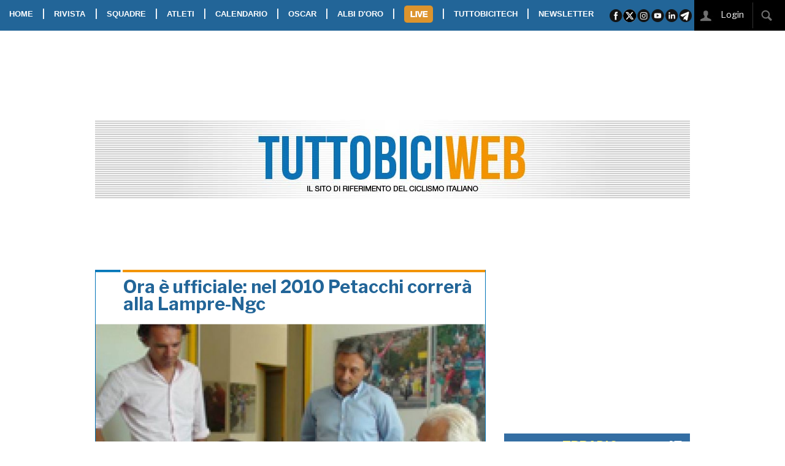

--- FILE ---
content_type: text/html; charset=UTF-8
request_url: https://www.tuttobiciweb.it/article/23862
body_size: 19324
content:
<!DOCTYPE html>
<html class="no-js" lang="it">
    <head>
        <meta charset="UTF-8" />
        <title>Ora è ufficiale: nel 2010 Petacchi correrà alla Lampre-Ngc
</title>
<meta property="og:image" content="https://www.tuttobiciweb.it/article/23862/photo-social.jpg?1930313971" />
<meta property="og:image:width" content="800">
<meta property="og:image:height" content="400">
<meta property="og:image:type" content="image/jpeg">
<meta property="og:site_name" content="Tuttobiciweb"/>
<meta name="twitter:card" content="summary_large_image" />
<meta name="twitter:site" content="@tuttobiciweb_it" />
<meta name="twitter:image" content="https://www.tuttobiciweb.it/article/23862/photo-social.jpg?2038671936" />
<meta name="twitter:description" content="Ora è ufficiale: nel 2010 Petacchi correrà alla Lampre-Ngc" />
<meta name="description" content="Ora è ufficiale: nel 2010 Petacchi correrà alla Lampre-Ngc" />
<link rel="canonical" href="https://www.tuttobiciweb.it/article/23862" />
<meta property="og:title" content=""/>
<meta property="og:url" content="https://www.tuttobiciweb.it/article/23862"/>
<meta name="twitter:url" content="https://www.tuttobiciweb.it/article/23862" />
<meta property="og:description" content="Ora è ufficiale: nel 2010 Petacchi correrà alla Lampre-Ngc">
<meta name="twitter:title" content="Ora è ufficiale: nel 2010 Petacchi correrà alla Lampre-Ngc" />
<meta name="gs:twitter:text" content="Ora è ufficiale: nel 2010 Petacchi correrà alla Lampre-Ngc" />
          <meta http-equiv="x-ua-compatible" content="ie=edge">
        <meta name="viewport" content="width=device-width, initial-scale=1.0">
<link href="//cdnjs.cloudflare.com" rel="preconnect">
<link href="//d29we5puufwqgv.cloudfront.net" rel="preconnect">
<link href="//www.googletagmanager.com" rel="preconnect">
<link href="//connect.facebook.net" rel="preconnect" crossorigin>
        <link rel="stylesheet" href="/bundles/tuttobici/css/foundation/5.5.3/foundation.min.css"/>
        <link rel="stylesheet" href="/bundles/tuttobici/css/foundation/5.5.3/foundation-datepicker.min.css"/>
        <link rel="stylesheet" href="/bundles/tuttobici/css/foundation/5.5.3/normalize.css" />
        <link rel="stylesheet" type="text/css" href="//cdnjs.cloudflare.com/ajax/libs/foundicons/3.0.0/foundation-icons.min.css"/>
        <link rel="stylesheet" href="//cdnjs.cloudflare.com/ajax/libs/slick-carousel/1.8.1/slick.min.css" />
        <link rel="stylesheet" href="//cdnjs.cloudflare.com/ajax/libs/slick-carousel/1.8.1/slick-theme.min.css" />
        <link href="//fonts.googleapis.com/css?family=Libre+Franklin:400,700,800&display=swap" rel="stylesheet">
        <link href="https://fonts.googleapis.com/css2?family=PT+Sans+Narrow:wght@400;700&display=swap" rel="stylesheet">
        <link rel="stylesheet" href="/bundles/tuttobici/css/app.css?v=19" />
<link rel="apple-touch-icon" sizes="57x57" href="/bundles/tuttobici/images/favicon-tbw/apple-icon-57x57.png">
<link rel="apple-touch-icon" sizes="60x60" href="/bundles/tuttobici/images/favicon-tbw/apple-icon-60x60.png">
<link rel="apple-touch-icon" sizes="72x72" href="/bundles/tuttobici/images/favicon-tbw/apple-icon-72x72.png">
<link rel="apple-touch-icon" sizes="76x76" href="/bundles/tuttobici/images/favicon-tbw/apple-icon-76x76.png">
<link rel="apple-touch-icon" sizes="114x114" href="/bundles/tuttobici/images/favicon-tbw/apple-icon-114x114.png">
<link rel="apple-touch-icon" sizes="120x120" href="/bundles/tuttobici/images/favicon-tbw/apple-icon-120x120.png">
<link rel="apple-touch-icon" sizes="144x144" href="/bundles/tuttobici/images/favicon-tbw/apple-icon-144x144.png">
<link rel="apple-touch-icon" sizes="152x152" href="/bundles/tuttobici/images/favicon-tbw/apple-icon-152x152.png">
<link rel="apple-touch-icon" sizes="180x180" href="/bundles/tuttobici/images/favicon-tbw/apple-icon-180x180.png">
<link rel="icon" type="image/png" sizes="192x192"  href="/bundles/tuttobici/images/favicon-tbw/android-icon-192x192.png">
<link rel="icon" type="image/png" sizes="32x32" href="/bundles/tuttobici/images/favicon-tbw/favicon-32x32.png">
<link rel="icon" type="image/png" sizes="96x96" href="/bundles/tuttobici/images/favicon-tbw/favicon-96x96.png">
<link rel="icon" type="image/png" sizes="16x16" href="/bundles/tuttobici/images/favicon-tbw/favicon-16x16.png">
<link rel="manifest" href="/bundles/tuttobici/images/favicon-tbw/manifest.json">
<meta name="msapplication-TileColor" content="#ffffff">
<meta name="msapplication-TileImage" content="/bundles/tuttobici/images/favicon-tbw/ms-icon-144x144.png">
<meta name="theme-color" content="#ffffff">



<link rel="stylesheet" href="//cdnjs.cloudflare.com/ajax/libs/photoswipe/4.1.3/photoswipe.css" integrity="sha512-/lf2y2d7SFJau+G4TGgXCWJOAUxyDmJD+Tb35CdqoMZAQ8eNX0sgDKISlcxCtGpEAuyb1Q5vGPfB1XMettf0FA==" crossorigin="anonymous" referrerpolicy="no-referrer" />
<link rel="stylesheet" href="//cdnjs.cloudflare.com/ajax/libs/photoswipe/4.1.3/default-skin/default-skin.min.css" integrity="sha512-Rck8F2HFBjAQpszOB9Qy+NVLeIy4vUOMB7xrp46edxB3KXs2RxXRguHfrJqNK+vJ+CkfvcGqAKMJTyWYBiBsGA==" crossorigin="anonymous" referrerpolicy="no-referrer" />
<script src='https://cdn.adkaora.space/tuttobici/generic/prod/adk-init.js'></script>
<script type="text/javascript">
window["_iub"] = window["_iub"] || [];
_iub.csConfiguration = {
    siteId: 1681934, // Valore di "iubenda_siteId" nella mapping di adk-init-plain.js
    cookiePolicyId: 53265958, // Valore di "iubenda_coockie_policy_id" nel mapping di adk-init-plain.js
    banner: { // Unire le chiavi di configurazione "banner" qui presenti con quelle definite in modo custom all'interno di "iubendaBannerConfig" adk-init-plain.js
        "position": "top",
        "listPurposes": true,
        "explicitWithdrawal": true,
        "prependOnBody": true,
        "applyStyles": false,
        "acceptButtonDisplay": true,
        "customizeButtonDisplay": true,
        "closeButtonRejects": true,
        "acceptButtonColor": "#75D000",
        "acceptButtonCaptionColor": "#000000",
        "rejectButtonColor": "#000000",
        "rejectButtonCaptionColor": "#FFFFFF",
        "customizeButtonColor": "#000000",
        "customizeButtonCaptionColor": "#FFFFFF",
        "textColor": "#000000",
        "backgroundColor": "#FAFAFA",
        "fontSizeBody": "13px",
        "zIndex": 999999,
        "acceptButtonCaption": "Accetta e chiudi",
        "customizeButtonCaption": "Opzioni cookie",
        "cookiePolicyLinkCaption": "cookie policy",
        "rejectButtonDisplay": false,
        "closeButtonDisplay": true,
        "innerHtmlCloseBtn": "",
        "content": "Noi e terze parti selezionate utilizziamo cookie o tecnologie simili per finalità tecniche e, con il tuo consenso, anche per altre finalità come specificato nella %{cookie_policy_link}.<br>Per quanto riguarda la pubblicità, noi e %{vendor_list_link}, potremmo utilizzare dati di geolocalizzazione precisi e fare una scansione attiva delle caratteristiche del dispositivo ai fini dell'identificazione, al fine di archiviare e/o accedere a informazioni su un dispositivo e trattare dati personali come i tuoi dati di utilizzo, per le seguenti finalità: annunci e contenuti personalizzati, valutazione degli annunci e del contenuto, osservazioni del pubblico e sviluppo di prodotti.<br>Chiudendo questo banner tramite l'apposito comando 'continua senza accettare' continuerai la navigazione del sito in assenza di cookie o altri strumenti di tracciamento diversi da quelli tecnici.<br>Per selezionare in modo analitico soltanto alcune finalità, terze parti e cookie è possibile cliccare su 'Scopri di più e personalizza'.<br>Puoi liberamente prestare, rifiutare o revocare il tuo consenso, in qualsiasi momento, accedendo al %{advertising_preferences_link}."
    },
    // ---- Standard Configurations start
    lang: "it",
    enableTcf: true,
    logLevel: "error",
    enableCMP: true,
    consentOnScroll: false,
    consentOnScrollHorizontal: false,
    consentOnContinuedBrowsing: false,
    askConsentAtCookiePolicyUpdate: true,
    countryDetection: true,
    enableLgpd: true,
    enableUspr: true,
    enableFadp: true,
    invalidateConsentWithoutLog: true,
    isTCFConsentGlobal: false,
    lgpdAppliesGlobally: false,
    googleAdditionalConsentMode: true,
    invalidateConsentBefore: "2024-01-01",
    newConsentAtVendorListUpdate: 180,
    tcfPublisherCC: "IT",
    perPurposeConsent: true,
    tcfPurposes: {
        "2": "consent_only",
        "3": "consent_only",
        "4": "consent_only",
        "5": "consent_only",
        "6": "consent_only",
        "7": "consent_only",
        "8": "consent_only",
        "9": "consent_only",
        "10": "consent_only",
        "11": "consent_only"
    },
    // floatingPreferencesButtonDisplay: "bottom-right",
    whitelabel: false,
    preferenceCookie: {
        "expireAfter": 180
    },
    callback: {
        // Iubenda documentation's page: https://www.iubenda.com/it/help/623-come-configurare-la-cookie-solution-guida-avanzata
        "onConsentRead": function () {
        },
        "onPreferenceExpressed": function(preference) {
        },
        "onReady": function () {
        },
        "onError": function (message) {
        },
        "onStartupFailed": function (message) {
        },
        "onConsentRejected": function () {
        },
        "onFatalError": function (message) {
        }
    }
    // ---- Standard Configurations end
}
</script>

<!-- JS loading -->
<script type="text/javascript" src="https://cs.iubenda.com/sync/1951933.js"></script>
<script type="text/javascript" src="https://cdn.iubenda.com/cs/tcf/stub-v2.js"></script>
<script type="text/javascript" async charset="UTF-8" src="https://cdn.iubenda.com/cs//iubenda_cs.js"></script>

<script>
    popupttl=10;
    if (adk_device == "tablet_landscape" || adk_device == "tablet_portrait") {
       addCssInHead('body {margin-top:55px;');
    }
    function countdown() {
       $(".countdown").html("Chiusura in "+popupttl);
       popupttl-=1;
       if(popupttl<0) {
          $('.adpopup').foundation('reveal','close');
          popupttl=10;
       } else {
          setTimeout(countdown,1000);
       }
    }
</script>

<!-- Facebook Pixel Code -->
<script class="_iub_cs_activate-inline" type="text/plain">
!function(f,b,e,v,n,t,s)
{if(f.fbq)return;n=f.fbq=function(){n.callMethod?
n.callMethod.apply(n,arguments):n.queue.push(arguments)};
if(!f._fbq)f._fbq=n;n.push=n;n.loaded=!0;n.version='2.0';
n.queue=[];t=b.createElement(e);t.async=!0;
t.src=v;s=b.getElementsByTagName(e)[0];
s.parentNode.insertBefore(t,s)}(window, document,'script',
'https://connect.facebook.net/en_US/fbevents.js');
fbq('init', '465120248198435');
fbq('track', 'PageView');
</script>
<noscript><img height="1" width="1" style="display:none" src="https://www.facebook.com/tr?id=465120248198435&ev=PageView&noscript=1" /></noscript>
<!-- End Facebook Pixel Code -->
    </head>
    <body style="height:100%;">
<script class="_iub_cs_activate-inline" type="text/plain">
  window.fbAsyncInit = function() {
    FB.init({
      appId            : '1867872433313426',
      autoLogAppEvents : true,
      xfbml            : true,
      version          : 'v4.0'
    });
  };
</script>
<script async defer src="//connect.facebook.net/it_IT/sdk.js" class="_iub_cs_activate" type="text/plain"></script>

<!-- Global site tag (gtag.js) - Google Analytics -->
<script async src="https://www.googletagmanager.com/gtag/js?id=G-CY6XZL7P5J"></script>
<script>
  window.dataLayer = window.dataLayer || [];
  function gtag(){dataLayer.push(arguments);}
  gtag('js', new Date());
</script>

<script class="_iub_cs_activate-inline" type="text/plain">
  gtag('config', 'UA-223540-9', { 'anonymize_ip': true });
</script>
<script>
  gtag('config', 'G-CY6XZL7P5J');
</script>


<!-- takeover -->
<div style="position:fixed; top:44px; width: 1600px; left: 50%; margin-left: -800px;" class="show-for-large-up">
    <div id='ad-desktop-takeover-int' style='height:1200px; width:1600px;'>
    </div>
</div>
<!-- -->

<!-- popup -->
<div id="popup" class="adpopup reveal-modal show-for-medium-up text-center" data-options="animation:false; root_element: body;" data-reveal aria-hidden="true" role="dialog" style="position: fixed; width:400px; height:400px">
   <div class="countdown"></div>
   <div id="ad-popup-int" style="width:400px; height:400px;">
   </div>
   <a class="close-reveal-modal" aria-label="Chiudi"><img width="41" height="41" src="/bundles/tuttobici/images/closead.png"></a>
</div>
<!-- -->
<!-- friendly name: adk_interstitial-->
<div class="adk-slot interstitial"> <div id="adk_interstitial0"></div> <div id="adk_interstitial"></div> </div>

<div class="stickyontop">
  <nav class="top-bar" data-topbar role="navigation" data-options="back_text: <<">
    <ul class="title-area">
      <li class="toggle-topbar"><a href="#"><span><img class="show-for-small-only" width="140" height="120" id="burger-icon" src="/bundles/tuttobici/images/burger.png"></span></a></li>
      <li class="name" style="background-color:#ffffff"><a href="/"><img class="show-for-small-only" style="padding-left:10px; height:40px" width="236" height="40"src="/bundles/tuttobici/images/tbmobilelogo.jpg"></a></li>
    </ul>
    <section class="top-bar-section">
      <ul class="left">
        <li><a href="/">HOME</a></li>
        <li class="show-for-medium-up">|</li>
        <li class="divider show-for-small-only"></li>
        <li class="has-dropdown"><a href="#">RIVISTA</a>
           <ul class="dropdown">
              <li><a href="/digitaledition">EDIZIONE DIGITALE</a>
              <li><a href="/magazines">ARCHIVIO RIVISTA</a></li>
           </ul>
        </li>
        <li class="show-for-medium-up">|</li>
        <li class="divider show-for-small-only"></li>
        <li><a href="/teams">SQUADRE</a></li>
        <li class="show-for-medium-up">|</li>
        <li class="divider show-for-small-only"></li>
        <li><a href="/athletes">ATLETI</a></li>
        <li class="show-for-medium-up">|</li>
        <li class="divider show-for-small-only"></li>
        <li><a href="/calendar/2026">CALENDARIO</a></li>
        <li class="show-for-medium-up">|</li>
        <li class="divider show-for-small-only"></li>
        <li><a href="/oscar/2026">OSCAR</a></li>
        <li class="show-for-medium-up">|</li>
        <li class="divider show-for-small-only"></li>
        <li><a href="/albi">ALBI D'ORO</a></li>
        <li class="show-for-medium-up">|</li>
        <li class="divider show-for-small-only"></li>
        <li class="has-dropdown"><a class="livebot" id="livebot" href="#"><img width="47" height="28" style="margin-bottom:2px" src="/bundles/tuttobici/images/livebot.png" /></a>
          <ul class="dropdown" id="livemenu">
          </ul>
        </li>
        <li class="show-for-medium-up">|</li>
        <li class="divider show-for-small-only"></li>
        <li><a href="https://www.tuttobicitech.it/" class="tbtechbot">TUTTOBICITECH</a></li>
        <li class="show-for-medium-up">|</li>
        <li class="divider show-for-small-only"></li>
        <li><a href="/newsletter">NEWSLETTER</a></li>
      </ul>
      <ul class="right show-for-large-up">
        <li><img src="/bundles/tuttobici/images/sharebar.png" width="137" height="50" usemap="#sharebar"></li>
        <li>&nbsp;</li>
        <li class="noeffect"><div style="position:relative; background-color: black;"><span id="loggedstatus"><a href="/signin"><img width="40" height="50" src="/bundles/tuttobici/images/loginico.jpg">&nbsp;&nbsp;&nbsp;&nbsp;&nbsp;&nbsp;&nbsp;&nbsp;&nbsp;&nbsp;&nbsp;&nbsp;</a></span><div style="position:absolute; right:47px; top:1px;" class="hide" id="searchbox"><input type="text" id="searchstr"></div><img width="58" height="50" src="/bundles/tuttobici/images/searchico.jpg" id="searchbot">&nbsp;&nbsp;&nbsp;</div></li>
      </ul>
    </section>
  </nav>
</div>
<div id="takeoverspacer" class="show-for-large-up"></div>
       <div class="row collapse show-for-medium-only show-for-portrait" id="divpushbar">
          <div class="columns">
            <div id='ad-tablet-pushbar-int' style='text-align:center; width:100%;'>
            </div>
          </div>
       </div>
       <div class="row show-for-medium-up" id="divtestata" style="background-image: url(/bundles/tuttobici/images/testata.jpg)">
          <div class="show-for-large-up show-for-landscape medium-3 columns text-center manchette">
            <div id='ad-manchette-sx-int' style='text-align:center; height:90px; width:100%;'>
            </div>
          </div>

          <a href="/">
          <div class="medium-6 columns"><br><br><br><br><br></div>
          </a>
          <div class="show-for-large-up show-for-landscape medium-3 columns text-center manchette">
<div id='ad-manchette-dx-int' style='text-align:center; height:90px; width:100%;'>
</div>
          </div>
       </div>
       <div class="row" id="divpushdown" style="padding-top:5px">
          <div class="columns">
<div id="av-pushdown-wrapper"></div>
<div id="adk_init_pushdown" style="display: none"></div>
          </div>
       </div>
       <div class="row show-for-large-up" id="divleaderboard">
          <div class="columns">
<div id='ad-leaderboard970x90int' style='text-align:center; height:90px; width:970px;'>
</div>
          </div>
       </div>

       <div class="row" id="rightdiv">
          <div class="show-for-large-up padding-top-1"></div>
          <div class="columns small-12" id="divbomb">
                     </div>
          <div class="columns small-12 medium-8" id="divcontent">

       <div class="row show-for-small-only" id="divmobilepushbar">
          <div class="columns">
<div id='ad-mobile-pushbar-int' style='text-align:center; width:100%;'>
</div>
          </div>
       </div>

           <div class="row">
  <div itemscope itemtype="http://schema.org/Article" class="columns medium-12">
    <span itemprop="author" itemscope itemtype="https://schema.org/Person"><meta itemprop="name" content="TuttobiciWEB"></span>
    <span itemprop="publisher" itemscope itemtype="https://schema.org/Organization"><meta itemprop="name" content="tuttobiciweb.it">
      <span itemprop="logo" itemscope itemtype="https://schema.org/ImageObject"><meta itemprop="url" content="https://www.tuttobiciweb.it/bundles/tuttobici/images/logo.png"></span>
    </span>
    <span itemprop="image" itemscope itemtype="https://schema.org/ImageObject">
      <meta itemprop="url" content="https://www.tuttobiciweb.it/article/23862/photo-medium.jpg">
      <meta itemprop="width" content="800">
      <meta itemprop="height" content="484">
    </span>
    <meta itemprop="datePublished" content="2009-09-01 09:47">
    <div class="tbbox">
      <div class="readnewstitle" itemprop="headline">Ora è ufficiale: nel 2010 Petacchi correrà alla Lampre-Ngc</div>
      <div class="row">
        <div class="columns medium-12 article">
          <img width="800" height="484" src="/article/23862/photo-medium.jpg" />
          <p>
          <div class="toptext">
            <a class="category" href="/articles/category/" itemprop="about"></a><span class="datetime"> | 01/09/2009 | 09:47</span><br>
            <span itemprop="articleBody">Ora è ufficiale. Dal prossimo anno prenderà il volo nei più importanti
sprint con i colori blu-fucsia: è Alessandro Petacchi, velocista
principe che ha legato il suo cammino professionale alla Lampre-NGC.<br>
L'atleta spezzino, classe 1974 e professionista dal 1996, ha trovato
l'accordo con il general manager Saronni per correre in blu-fucsia nel
2010 e 2011.<br>
Guardate il video sul sito <a onclick="" title="" target="" href="http://www.lampre-ngc.com">www.lampre-ngc</a><a href="http://www.example.com/Link20">.com</a><a href="http://www.example.com/Link20"> </a>per conoscere le
motivazioni che hanno portato Petacchi a scegliere la Lampre per il suo
futuro, le prime impressioni del corridore, gli obiettivi della
stagione e per vedere l'incontro con la dirigenza del team Lampre.</span>
            <div class="articlecopy">Copyright &copy TBW</div>
          </div>
        </div>
        <div class="sharebox"><ul class="socialbuttons show-for-medium-up">
<li><img width="16" height="16" src="/bundles/tuttobici/images/comments_c16.png">&nbsp;1
<li>&nbsp;|&nbsp;
<li><a target="_blank" href="https://www.facebook.com/sharer/sharer.php?u=https://www.tuttobiciweb.it/article/23862"><img width="16" height="16" src="/bundles/tuttobici/images/facebook_icon_c16.png"></a></li>
<li><a href="whatsapp://send?text=https://www.tuttobiciweb.it/article/23862" data-action="share/whatsapp/share"><img width="16" height="16" src="/bundles/tuttobici/images/whatsapp_icon_c16.png"></a></li>
<li><a target="_blank" href="https://twitter.com/intent/tweet?url=https://www.tuttobiciweb.it/article/23862"><img width="16" height="16" src="/bundles/tuttobici/images/twitter_icon_c16.png"></a></li>
<li><a href="https://www.linkedin.com/shareArticle?mini=true&url=https://www.tuttobiciweb.it/article/23862"><img width="16" height="16" src="/bundles/tuttobici/images/linkedin_icon_c16.png"></a></li>
<li><a href="mailto:?subject=TUTTOBICIWEB.it%20-%20Ora è ufficiale: nel 2010 Petacchi correrà alla Lampre-Ngc&amp;body=https://www.tuttobiciweb.it/article/23862"><img width="16" height="16" src="/bundles/tuttobici/images/email_icon_c16.png"></a></li>
</ul>
<ul class="socialbuttons show-for-small-only">
<li><img width="32" height="32" src="/bundles/tuttobici/images/comments_c32.png">&nbsp;1
<li>&nbsp;|&nbsp;
<li><a target="_blank" href="https://www.facebook.com/sharer/sharer.php?u=https://www.tuttobiciweb.it/article/23862"><img width="32" height="32" src="/bundles/tuttobici/images/facebook_icon_c32.png"></a></li>
<li><a href="whatsapp://send?text=https://www.tuttobiciweb.it/article/23862" data-action="share/whatsapp/share"><img width="32" height="32" src="/bundles/tuttobici/images/whatsapp_icon_c32.png"></a></li>
<li><a target="_blank" href="https://twitter.com/intent/tweet?url=https://www.tuttobiciweb.it/article/23862"><img width="32" height="32" src="/bundles/tuttobici/images/twitter_icon_c32.png"></a></li>
<li><a href="https://www.linkedin.com/shareArticle?mini=true&url=https://www.tuttobiciweb.it/article/23862"><img width="32" height="32" src="/bundles/tuttobici/images/linkedin_icon_c32.png"></a></li>
<li><a href="mailto:?subject=TUTTOBICIWEB.it%20-%20Ora è ufficiale: nel 2010 Petacchi correrà alla Lampre-Ngc&amp;body=https://www.tuttobiciweb.it/article/23862"><img width="32" height="32" src="/bundles/tuttobici/images/email_icon_c32.png"></a></li>
</ul>
</div>
      </div>
    </div>
  </div>
</div>
<div class="row show-for-small-only" style="padding-bottom:1rem;">
  <div class="columns medium-12">
    <div class="clever-core-ads-mobile"></div>
  </div>
</div>
<div class="row">
  <div class="columns medium-12">
    <div class="tbbox">
      <div class="boxtitle">COMMENTI</div>
      <div class="boxtext">
        <div class="row">
          <div class="columns medium-12">
            <div class="comment_title">....bhe complimenti!!!!</div>
            <div><span class="comment_date"> 1 settembre 2009 11:05</span>&nbsp;<span class="comment_author">raffaello</span></div>
            <div class="comment_text">......bhe complimenti....hanno fatto scappare Ballan e Bruseghin per prendere Petacchi....un gran bel salto di qualità non c&#039;è dubbio!!!!!!!!....</div>
          </div>
        </div>
        <hr>
      </div>

      <div class="row">
        <div class="columns medium-12">
           <div id="comment_box" class="boxtext">
             <div class="comment_login_box">
             Per poter commentare i post devi esser registrato.<br>
             Se sei giá nostro utente esegui il login altrimenti registrati.
             </div>
           <form id="loginform" action="/login" method="POST">
<div class="row">
  <div class="columns medium-6">
    <input placeholder="Username" type="text" name="username">
  </div>
  <div class="columns medium-6">
    <input placeholder="Password" type="password" name="password">
  </div>
</div>
<div class="row">
  <div class="columns medium-12">
    <button class="small button" name="login" type="submit">LOGIN</button>
  </div>
</div>
<div class="row">
  <div class="columns medium-12">
    Hai dimenticato i tuoi dati, <a href="/reset_password">clicca qui</a>.<br>
    Se non sei registrato <a href="/register">clicca qui</a>.
  </div>
</div>
</form>

          </div>
        </div>
      </div>
    </div>
  </div>
</div>
<!-- Root element of PhotoSwipe. Must have class pswp. -->
<div class="pswp" tabindex="-1" role="dialog" aria-hidden="true" style="margin-top:50px">

    <!-- Background of PhotoSwipe. 
         It's a separate element as animating opacity is faster than rgba(). -->
    <div class="pswp__bg"></div>

    <!-- Slides wrapper with overflow:hidden. -->
    <div class="pswp__scroll-wrap">

        <!-- Container that holds slides. 
            PhotoSwipe keeps only 3 of them in the DOM to save memory.
            Don't modify these 3 pswp__item elements, data is added later on. -->
        <div class="pswp__container">
            <div class="pswp__item"></div>
            <div class="pswp__item"></div>
            <div class="pswp__item"></div>
        </div>

        <!-- Default (PhotoSwipeUI_Default) interface on top of sliding area. Can be changed. -->
        <div class="pswp__ui pswp__ui--hidden">

            <div class="pswp__top-bar">

                <!--  Controls are self-explanatory. Order can be changed. -->

                <div class="pswp__counter"></div>

                <button class="pswp__button pswp__button--close" title="Close (Esc)"></button>

                <button class="pswp__button pswp__button--share" title="Share"></button>

                <button class="pswp__button pswp__button--fs" title="Toggle fullscreen"></button>

                <button class="pswp__button pswp__button--zoom" title="Zoom in/out"></button>

                <!-- Preloader demo http://codepen.io/dimsemenov/pen/yyBWoR -->
                <!-- element will get class pswp__preloader--active when preloader is running -->
                <div class="pswp__preloader">
                    <div class="pswp__preloader__icn">
                      <div class="pswp__preloader__cut">
                        <div class="pswp__preloader__donut"></div>
                      </div>
                    </div>
                </div>
            </div>

            <div class="pswp__share-modal pswp__share-modal--hidden pswp__single-tap">
                <div class="pswp__share-tooltip"></div> 
            </div>

            <button class="pswp__button pswp__button--arrow--left" title="Previous (arrow left)">
            </button>

            <button class="pswp__button pswp__button--arrow--right" title="Next (arrow right)">
            </button>

            <div class="pswp__caption">
                <div class="pswp__caption__center"></div>
            </div>

        </div>

    </div>

</div>
<script>
var openPhotoSwipe = function(idx) {
  var pswpElement = document.querySelectorAll('.pswp')[0];
  var items=[];
  $('.slick-slide:not(.slick-cloned) .gallery-item').each(function (e) {
     img=$(this).data("gallery-img");
     caption=$(this).data("gallery-caption");

     item = {
         src: img,
         w: 1600,
         h: 968
     };
     items.push(item);
  });
  var options = {
      showAnimationDuration: 0,
      hideAnimationDuration: 0,
      index: idx
  };

  var gallery = new PhotoSwipe( pswpElement, PhotoSwipeUI_Default, items, options);
  gallery.init();
};
</script>

            <div class="row show-for-small-only hide podcastplayervisibilty">
              <div class="columns small-12">
                <div class="row">
                  <div class="columns medium-12">
                    <div id="podcastplayer-mobile" style="margin-top:10px; margin-bottom: 20px; background-color:#346ea3; height:100px; position: relative;">
                      <img src="/bundles/tuttobici/images/microfono.png" style="position: absolute; top: 15px; left:15px; width: 65px;" />
                      <div class="controls" style="position: absolute; top:35px; left:95px;">
                        <a class="fi-play playpausebutton" style="color: #ffffff; font-size:45px;"></a><span id="loadingspin-mobile"></span>
                      </div>
                      <div class="puntata" style="position: absolute; top:5px; left:95px; font-size:11px; color: #ffffff;">
                        <span class="podcast_tbradio">TBRADIO</span> <span class="podcast_date"></span>
                      </div>
                      <div style="position: absolute; top:30px; left:95px; font-size:16px; color: #ffffff;">
                        <div class="marquee" style="width:190px; height:24px"><p class="podcast_title"></p></div>
                      </div>
                      <div class="list" style="position: absolute; top:0px; right:20px;">
                        <a class="fi-list-thumbnails" href="/podcast_list" style="color: #ffffff; font-size:30px;"></a>
                      </div>
                      <div style="position: absolute; top:56px; left:135px;">
                        <progress class="podcast_progress" max="100" value="0"></progress>
                        <span class="handle"></span>
                      </div>
                      <div style="position: absolute; top:56px; left:135px;">
                        <progress class="podcast_progress_loading" max="100" value="0"></progress>
                      </div>
                      <div class="podcast_current_time" style="position: absolute; top:75px; left:127px; font-size:12px; font-weight: bold; color: #ffffff;">
                        00:00
                      </div>
                      <div class="podcast_total_time" style="position: absolute; top:75px; left:260px; font-size:12px; font-weight: bold; color: #ffffff;">
                        00:00
                      </div>
                    </div>
                  </div>
                </div>
              </div>
            </div>

<div class="row">
  <div class="columns medium-12">
    <div class="row">
  <div class="columns medium-12">
    <div class="tbbox" data-equalizer-watch>
      <div class="boxtitle"><a href="/articles/category/EVENTI">EVENTI</a></div>
      <div class="row collapse">
        <div class="columns medium-6">
          <div class="text-center">
          <a href="/article/2026/01/21/1769014137/ciclismo-sicurezza-stradale-toscana-conferenza"><img class="tbboximg-full lazyload" width="317" height="192" data-src="/article/1769014137/photo-small2.jpg" /></a>
          </div>
        </div>
        <div class="columns medium-6">
          <div class="boxarticletitle"><a href="/article/2026/01/21/1769014137/ciclismo-sicurezza-stradale-toscana-conferenza" class="articletitle">CICLISMO PIU’ SEMPLICE, ORGANIZZATO E SICURO: DOMANI MATTINA A FIRENZE UNA CONFERENZA DEDICATA</a></div>
          <div class="boxarticletext">
            Domani giovedì 22 gennaio con inizio alle 9, 30 nella Sala Luca Giordano di Palazzo Medici Riccardi con ingresso da via Cavour 9 a Firenze, è in programma la quinta Conferenza Interistituzionale dal titolo “Un ciclismo più semplice, più organizzato,...
          </div>
        </div>
      </div>
      <br>
      <br>
      <div class="sharebox"><ul class="socialbuttons show-for-medium-up">
<li><a target="_blank" href="https://www.facebook.com/sharer/sharer.php?u=https://www.tuttobiciweb.it/article/2026/01/21/1769014137/ciclismo-sicurezza-stradale-toscana-conferenza"><img width="16" height="16" src="/bundles/tuttobici/images/facebook_icon_c16.png"></a></li>
<li><a href="whatsapp://send?text=https://www.tuttobiciweb.it/article/2026/01/21/1769014137/ciclismo-sicurezza-stradale-toscana-conferenza" data-action="share/whatsapp/share"><img width="16" height="16" src="/bundles/tuttobici/images/whatsapp_icon_c16.png"></a></li>
<li><a target="_blank" href="https://twitter.com/intent/tweet?url=https://www.tuttobiciweb.it/article/2026/01/21/1769014137/ciclismo-sicurezza-stradale-toscana-conferenza"><img width="16" height="16" src="/bundles/tuttobici/images/twitter_icon_c16.png"></a></li>
<li><a href="https://www.linkedin.com/shareArticle?mini=true&url=https://www.tuttobiciweb.it/article/2026/01/21/1769014137/ciclismo-sicurezza-stradale-toscana-conferenza"><img width="16" height="16" src="/bundles/tuttobici/images/linkedin_icon_c16.png"></a></li>
<li><a href="mailto:?subject=TUTTOBICIWEB.it%20-%20CICLISMO PIU’ SEMPLICE, ORGANIZZATO E SICURO: DOMANI MATTINA A FIRENZE UNA CONFERENZA DEDICATA&amp;body=https://www.tuttobiciweb.it/article/2026/01/21/1769014137/ciclismo-sicurezza-stradale-toscana-conferenza"><img width="16" height="16" src="/bundles/tuttobici/images/email_icon_c16.png"></a></li>
</ul>
<ul class="socialbuttons show-for-small-only">
<li><a target="_blank" href="https://www.facebook.com/sharer/sharer.php?u=https://www.tuttobiciweb.it/article/2026/01/21/1769014137/ciclismo-sicurezza-stradale-toscana-conferenza"><img width="32" height="32" src="/bundles/tuttobici/images/facebook_icon_c32.png"></a></li>
<li><a href="whatsapp://send?text=https://www.tuttobiciweb.it/article/2026/01/21/1769014137/ciclismo-sicurezza-stradale-toscana-conferenza" data-action="share/whatsapp/share"><img width="32" height="32" src="/bundles/tuttobici/images/whatsapp_icon_c32.png"></a></li>
<li><a target="_blank" href="https://twitter.com/intent/tweet?url=https://www.tuttobiciweb.it/article/2026/01/21/1769014137/ciclismo-sicurezza-stradale-toscana-conferenza"><img width="32" height="32" src="/bundles/tuttobici/images/twitter_icon_c32.png"></a></li>
<li><a href="https://www.linkedin.com/shareArticle?mini=true&url=https://www.tuttobiciweb.it/article/2026/01/21/1769014137/ciclismo-sicurezza-stradale-toscana-conferenza"><img width="32" height="32" src="/bundles/tuttobici/images/linkedin_icon_c32.png"></a></li>
<li><a href="mailto:?subject=TUTTOBICIWEB.it%20-%20CICLISMO PIU’ SEMPLICE, ORGANIZZATO E SICURO: DOMANI MATTINA A FIRENZE UNA CONFERENZA DEDICATA&amp;body=https://www.tuttobiciweb.it/article/2026/01/21/1769014137/ciclismo-sicurezza-stradale-toscana-conferenza"><img width="32" height="32" src="/bundles/tuttobici/images/email_icon_c32.png"></a></li>
</ul>
</div>
    </div>
  </div>
</div>

  </div>
</div>
<div class="row">
  <div class="columns medium-12">
    <div id='ad-mboxint-1' style='text-align:center; width:100%;'>
    </div>
  </div>
</div>
<div class="row">
  <div class="columns medium-12">
    <div class="row">
  <div class="columns medium-12">
    <div class="tbbox" data-equalizer-watch>
      <div class="boxtitle"><a href="/articles/category/EVENTI">EVENTI</a></div>
      <div class="row collapse">
        <div class="columns medium-6">
          <div class="text-center">
          <a href="/article/2026/01/21/1768996679/strade-bianche-2026-presentazione-rcs-pogacar-colle-pinzuto-women-gran-fondo"><img class="tbboximg-full lazyload" width="317" height="192" data-src="/article/1768996679/photo-small2.jpg" /></a>
          </div>
        </div>
        <div class="columns medium-6">
          <div class="boxarticletitle"><a href="/article/2026/01/21/1768996679/strade-bianche-2026-presentazione-rcs-pogacar-colle-pinzuto-women-gran-fondo" class="articletitle">SVELATA LA STRADE BIANCHE 2026 ALLA PRESENZA DELLA COLNAGO DI POGACAR: A LUI INTITOLATO IL COLLE PINZUTO</a></div>
          <div class="boxarticletext">
            Di fianco alle mura bianche più iconiche di Milano, sono appena state varate per il 2026 le… Strade Bianche più iconiche del ciclismo. Ospitata fisicamente da Rinascente Food &amp; Restaurant di fianco al Duomo meneghino, in nome di un comune...
          </div>
        </div>
      </div>
      <br>
      <br>
      <div class="sharebox"><ul class="socialbuttons show-for-medium-up">
<li><img width="16" height="16" src="/bundles/tuttobici/images/comments_c16.png">&nbsp;2
<li>&nbsp;|&nbsp;
<li><a target="_blank" href="https://www.facebook.com/sharer/sharer.php?u=https://www.tuttobiciweb.it/article/2026/01/21/1768996679/strade-bianche-2026-presentazione-rcs-pogacar-colle-pinzuto-women-gran-fondo"><img width="16" height="16" src="/bundles/tuttobici/images/facebook_icon_c16.png"></a></li>
<li><a href="whatsapp://send?text=https://www.tuttobiciweb.it/article/2026/01/21/1768996679/strade-bianche-2026-presentazione-rcs-pogacar-colle-pinzuto-women-gran-fondo" data-action="share/whatsapp/share"><img width="16" height="16" src="/bundles/tuttobici/images/whatsapp_icon_c16.png"></a></li>
<li><a target="_blank" href="https://twitter.com/intent/tweet?url=https://www.tuttobiciweb.it/article/2026/01/21/1768996679/strade-bianche-2026-presentazione-rcs-pogacar-colle-pinzuto-women-gran-fondo"><img width="16" height="16" src="/bundles/tuttobici/images/twitter_icon_c16.png"></a></li>
<li><a href="https://www.linkedin.com/shareArticle?mini=true&url=https://www.tuttobiciweb.it/article/2026/01/21/1768996679/strade-bianche-2026-presentazione-rcs-pogacar-colle-pinzuto-women-gran-fondo"><img width="16" height="16" src="/bundles/tuttobici/images/linkedin_icon_c16.png"></a></li>
<li><a href="mailto:?subject=TUTTOBICIWEB.it%20-%20SVELATA LA STRADE BIANCHE 2026 ALLA PRESENZA DELLA COLNAGO DI POGACAR: A LUI INTITOLATO IL COLLE PINZUTO&amp;body=https://www.tuttobiciweb.it/article/2026/01/21/1768996679/strade-bianche-2026-presentazione-rcs-pogacar-colle-pinzuto-women-gran-fondo"><img width="16" height="16" src="/bundles/tuttobici/images/email_icon_c16.png"></a></li>
</ul>
<ul class="socialbuttons show-for-small-only">
<li><img width="32" height="32" src="/bundles/tuttobici/images/comments_c32.png">&nbsp;2
<li>&nbsp;|&nbsp;
<li><a target="_blank" href="https://www.facebook.com/sharer/sharer.php?u=https://www.tuttobiciweb.it/article/2026/01/21/1768996679/strade-bianche-2026-presentazione-rcs-pogacar-colle-pinzuto-women-gran-fondo"><img width="32" height="32" src="/bundles/tuttobici/images/facebook_icon_c32.png"></a></li>
<li><a href="whatsapp://send?text=https://www.tuttobiciweb.it/article/2026/01/21/1768996679/strade-bianche-2026-presentazione-rcs-pogacar-colle-pinzuto-women-gran-fondo" data-action="share/whatsapp/share"><img width="32" height="32" src="/bundles/tuttobici/images/whatsapp_icon_c32.png"></a></li>
<li><a target="_blank" href="https://twitter.com/intent/tweet?url=https://www.tuttobiciweb.it/article/2026/01/21/1768996679/strade-bianche-2026-presentazione-rcs-pogacar-colle-pinzuto-women-gran-fondo"><img width="32" height="32" src="/bundles/tuttobici/images/twitter_icon_c32.png"></a></li>
<li><a href="https://www.linkedin.com/shareArticle?mini=true&url=https://www.tuttobiciweb.it/article/2026/01/21/1768996679/strade-bianche-2026-presentazione-rcs-pogacar-colle-pinzuto-women-gran-fondo"><img width="32" height="32" src="/bundles/tuttobici/images/linkedin_icon_c32.png"></a></li>
<li><a href="mailto:?subject=TUTTOBICIWEB.it%20-%20SVELATA LA STRADE BIANCHE 2026 ALLA PRESENZA DELLA COLNAGO DI POGACAR: A LUI INTITOLATO IL COLLE PINZUTO&amp;body=https://www.tuttobiciweb.it/article/2026/01/21/1768996679/strade-bianche-2026-presentazione-rcs-pogacar-colle-pinzuto-women-gran-fondo"><img width="32" height="32" src="/bundles/tuttobici/images/email_icon_c32.png"></a></li>
</ul>
</div>
    </div>
  </div>
</div>

  </div>
</div>
<div class="row">
  <div class="columns medium-12">
    <div id='ad-mboxint-2' style='text-align:center; width:100%;' class="show-for-small-only">
    </div>
  </div>
</div>
<div class="row">
  <div class="columns medium-12">
    <div class="row">
  <div class="columns medium-12">
    <div class="tbbox" data-equalizer-watch>
      <div class="boxtitle"><a href="/articles/category/EVENTI">EVENTI</a></div>
      <div class="row collapse">
        <div class="columns medium-6">
          <div class="text-center">
          <a href="/article/2026/01/21/1768995947/ciclismo-ardenne-freccia-vallone-liegi-bastogne-liegi"><img class="tbboximg-full lazyload" width="317" height="192" data-src="/article/1768995947/photo-small2.jpg" /></a>
          </div>
        </div>
        <div class="columns medium-6">
          <div class="boxarticletitle"><a href="/article/2026/01/21/1768995947/ciclismo-ardenne-freccia-vallone-liegi-bastogne-liegi" class="articletitle">FRECCIA VALLONE E LIEGI. PRESENTATI PERCORSI E WILCARD PER QUATTRO SFIDE DA LEGGENDA. GALLERY</a></div>
          <div class="boxarticletext">
            La stagione è appena iniziata, eppure le stelle più brillanti del gruppo puntano già ai grandi appuntamenti primaverili, in particolare a quelli delle Ardenne. Ad aprile, donne e uomini affronteranno nuovamente le salite che hanno reso leggendarie la Freccia Vallone...
          </div>
        </div>
      </div>
      <br>
      <br>
      <div class="sharebox"><ul class="socialbuttons show-for-medium-up">
<li><a target="_blank" href="https://www.facebook.com/sharer/sharer.php?u=https://www.tuttobiciweb.it/article/2026/01/21/1768995947/ciclismo-ardenne-freccia-vallone-liegi-bastogne-liegi"><img width="16" height="16" src="/bundles/tuttobici/images/facebook_icon_c16.png"></a></li>
<li><a href="whatsapp://send?text=https://www.tuttobiciweb.it/article/2026/01/21/1768995947/ciclismo-ardenne-freccia-vallone-liegi-bastogne-liegi" data-action="share/whatsapp/share"><img width="16" height="16" src="/bundles/tuttobici/images/whatsapp_icon_c16.png"></a></li>
<li><a target="_blank" href="https://twitter.com/intent/tweet?url=https://www.tuttobiciweb.it/article/2026/01/21/1768995947/ciclismo-ardenne-freccia-vallone-liegi-bastogne-liegi"><img width="16" height="16" src="/bundles/tuttobici/images/twitter_icon_c16.png"></a></li>
<li><a href="https://www.linkedin.com/shareArticle?mini=true&url=https://www.tuttobiciweb.it/article/2026/01/21/1768995947/ciclismo-ardenne-freccia-vallone-liegi-bastogne-liegi"><img width="16" height="16" src="/bundles/tuttobici/images/linkedin_icon_c16.png"></a></li>
<li><a href="mailto:?subject=TUTTOBICIWEB.it%20-%20FRECCIA VALLONE E LIEGI. PRESENTATI PERCORSI E WILCARD PER QUATTRO SFIDE DA LEGGENDA. GALLERY&amp;body=https://www.tuttobiciweb.it/article/2026/01/21/1768995947/ciclismo-ardenne-freccia-vallone-liegi-bastogne-liegi"><img width="16" height="16" src="/bundles/tuttobici/images/email_icon_c16.png"></a></li>
</ul>
<ul class="socialbuttons show-for-small-only">
<li><a target="_blank" href="https://www.facebook.com/sharer/sharer.php?u=https://www.tuttobiciweb.it/article/2026/01/21/1768995947/ciclismo-ardenne-freccia-vallone-liegi-bastogne-liegi"><img width="32" height="32" src="/bundles/tuttobici/images/facebook_icon_c32.png"></a></li>
<li><a href="whatsapp://send?text=https://www.tuttobiciweb.it/article/2026/01/21/1768995947/ciclismo-ardenne-freccia-vallone-liegi-bastogne-liegi" data-action="share/whatsapp/share"><img width="32" height="32" src="/bundles/tuttobici/images/whatsapp_icon_c32.png"></a></li>
<li><a target="_blank" href="https://twitter.com/intent/tweet?url=https://www.tuttobiciweb.it/article/2026/01/21/1768995947/ciclismo-ardenne-freccia-vallone-liegi-bastogne-liegi"><img width="32" height="32" src="/bundles/tuttobici/images/twitter_icon_c32.png"></a></li>
<li><a href="https://www.linkedin.com/shareArticle?mini=true&url=https://www.tuttobiciweb.it/article/2026/01/21/1768995947/ciclismo-ardenne-freccia-vallone-liegi-bastogne-liegi"><img width="32" height="32" src="/bundles/tuttobici/images/linkedin_icon_c32.png"></a></li>
<li><a href="mailto:?subject=TUTTOBICIWEB.it%20-%20FRECCIA VALLONE E LIEGI. PRESENTATI PERCORSI E WILCARD PER QUATTRO SFIDE DA LEGGENDA. GALLERY&amp;body=https://www.tuttobiciweb.it/article/2026/01/21/1768995947/ciclismo-ardenne-freccia-vallone-liegi-bastogne-liegi"><img width="32" height="32" src="/bundles/tuttobici/images/email_icon_c32.png"></a></li>
</ul>
</div>
    </div>
  </div>
</div>

  </div>
</div>
<div class="row">
  <div class="columns medium-12">
    <div class="row">
  <div class="columns medium-12">
    <div class="tbbox" data-equalizer-watch>
      <div class="boxtitle"><a href="/articles/category/NEWS">NEWS</a></div>
      <div class="row collapse">
        <div class="columns medium-6">
          <div class="text-center">
          <a href="/article/2026/01/21/1769003803/omloop-nieuwsblad-flanders-classics-percorsi-squadre"><img class="tbboximg-full lazyload" width="317" height="192" data-src="/article/1769003803/photo-small2.jpg" /></a>
          </div>
        </div>
        <div class="columns medium-6">
          <div class="boxarticletitle"><a href="/article/2026/01/21/1769003803/omloop-nieuwsblad-flanders-classics-percorsi-squadre" class="articletitle">OMLOOP NIEUWSBLAD, ANNUNCIATI TEAM E PERCORSI DELL’EDIZIONE 2026</a></div>
          <div class="boxarticletext">
             A poco più di un mese dal via di Gent, Flanders Classic ha comunicato quali squadre parteciperanno all’81ᵃedizione della Omloop Nieuwsblad, corsa a cui, come avvenuto negli ultimi anni, il 28 febbraio spetterà aprire il calendario World Tour sul...
          </div>
        </div>
      </div>
      <br>
      <br>
      <div class="sharebox"><ul class="socialbuttons show-for-medium-up">
<li><a target="_blank" href="https://www.facebook.com/sharer/sharer.php?u=https://www.tuttobiciweb.it/article/2026/01/21/1769003803/omloop-nieuwsblad-flanders-classics-percorsi-squadre"><img width="16" height="16" src="/bundles/tuttobici/images/facebook_icon_c16.png"></a></li>
<li><a href="whatsapp://send?text=https://www.tuttobiciweb.it/article/2026/01/21/1769003803/omloop-nieuwsblad-flanders-classics-percorsi-squadre" data-action="share/whatsapp/share"><img width="16" height="16" src="/bundles/tuttobici/images/whatsapp_icon_c16.png"></a></li>
<li><a target="_blank" href="https://twitter.com/intent/tweet?url=https://www.tuttobiciweb.it/article/2026/01/21/1769003803/omloop-nieuwsblad-flanders-classics-percorsi-squadre"><img width="16" height="16" src="/bundles/tuttobici/images/twitter_icon_c16.png"></a></li>
<li><a href="https://www.linkedin.com/shareArticle?mini=true&url=https://www.tuttobiciweb.it/article/2026/01/21/1769003803/omloop-nieuwsblad-flanders-classics-percorsi-squadre"><img width="16" height="16" src="/bundles/tuttobici/images/linkedin_icon_c16.png"></a></li>
<li><a href="mailto:?subject=TUTTOBICIWEB.it%20-%20OMLOOP NIEUWSBLAD, ANNUNCIATI TEAM E PERCORSI DELL’EDIZIONE 2026&amp;body=https://www.tuttobiciweb.it/article/2026/01/21/1769003803/omloop-nieuwsblad-flanders-classics-percorsi-squadre"><img width="16" height="16" src="/bundles/tuttobici/images/email_icon_c16.png"></a></li>
</ul>
<ul class="socialbuttons show-for-small-only">
<li><a target="_blank" href="https://www.facebook.com/sharer/sharer.php?u=https://www.tuttobiciweb.it/article/2026/01/21/1769003803/omloop-nieuwsblad-flanders-classics-percorsi-squadre"><img width="32" height="32" src="/bundles/tuttobici/images/facebook_icon_c32.png"></a></li>
<li><a href="whatsapp://send?text=https://www.tuttobiciweb.it/article/2026/01/21/1769003803/omloop-nieuwsblad-flanders-classics-percorsi-squadre" data-action="share/whatsapp/share"><img width="32" height="32" src="/bundles/tuttobici/images/whatsapp_icon_c32.png"></a></li>
<li><a target="_blank" href="https://twitter.com/intent/tweet?url=https://www.tuttobiciweb.it/article/2026/01/21/1769003803/omloop-nieuwsblad-flanders-classics-percorsi-squadre"><img width="32" height="32" src="/bundles/tuttobici/images/twitter_icon_c32.png"></a></li>
<li><a href="https://www.linkedin.com/shareArticle?mini=true&url=https://www.tuttobiciweb.it/article/2026/01/21/1769003803/omloop-nieuwsblad-flanders-classics-percorsi-squadre"><img width="32" height="32" src="/bundles/tuttobici/images/linkedin_icon_c32.png"></a></li>
<li><a href="mailto:?subject=TUTTOBICIWEB.it%20-%20OMLOOP NIEUWSBLAD, ANNUNCIATI TEAM E PERCORSI DELL’EDIZIONE 2026&amp;body=https://www.tuttobiciweb.it/article/2026/01/21/1769003803/omloop-nieuwsblad-flanders-classics-percorsi-squadre"><img width="32" height="32" src="/bundles/tuttobici/images/email_icon_c32.png"></a></li>
</ul>
</div>
    </div>
  </div>
</div>

  </div>
</div>
<div class="row">
  <div class="columns medium-12">
    <div class="row">
  <div class="columns medium-12">
    <div class="tbbox" data-equalizer-watch>
      <div class="boxtitle"><a href="/articles/category/PROFESSIONISTI">PROFESSIONISTI</a></div>
      <div class="row collapse">
        <div class="columns medium-6">
          <div class="text-center">
          <a href="/article/2026/01/21/1768993028/ciclismo-tour-down-under-infortunio-marius-mayrhofer"><img class="tbboximg-full lazyload" width="317" height="192" data-src="/article/1768993028/photo-small2.jpg" /></a>
          </div>
        </div>
        <div class="columns medium-6">
          <div class="boxarticletitle"><a href="/article/2026/01/21/1768993028/ciclismo-tour-down-under-infortunio-marius-mayrhofer" class="articletitle">BRUTTA CADUTA AL DOWN UNDER, DIVERSE FRATTURE PER MAYRHOFER</a></div>
          <div class="boxarticletext">
            Marius Mayrhofer è rimasto coinvolto in un incidente a 40 km dal traguardo durante la prima tappa del Tour Down Under. Gli esami medici hanno confermato fratture alla clavicola destra, alla scapola e alle costole. Fortunatamente, non è necessario un...
          </div>
        </div>
      </div>
      <br>
      <br>
      <div class="sharebox"><ul class="socialbuttons show-for-medium-up">
<li><a target="_blank" href="https://www.facebook.com/sharer/sharer.php?u=https://www.tuttobiciweb.it/article/2026/01/21/1768993028/ciclismo-tour-down-under-infortunio-marius-mayrhofer"><img width="16" height="16" src="/bundles/tuttobici/images/facebook_icon_c16.png"></a></li>
<li><a href="whatsapp://send?text=https://www.tuttobiciweb.it/article/2026/01/21/1768993028/ciclismo-tour-down-under-infortunio-marius-mayrhofer" data-action="share/whatsapp/share"><img width="16" height="16" src="/bundles/tuttobici/images/whatsapp_icon_c16.png"></a></li>
<li><a target="_blank" href="https://twitter.com/intent/tweet?url=https://www.tuttobiciweb.it/article/2026/01/21/1768993028/ciclismo-tour-down-under-infortunio-marius-mayrhofer"><img width="16" height="16" src="/bundles/tuttobici/images/twitter_icon_c16.png"></a></li>
<li><a href="https://www.linkedin.com/shareArticle?mini=true&url=https://www.tuttobiciweb.it/article/2026/01/21/1768993028/ciclismo-tour-down-under-infortunio-marius-mayrhofer"><img width="16" height="16" src="/bundles/tuttobici/images/linkedin_icon_c16.png"></a></li>
<li><a href="mailto:?subject=TUTTOBICIWEB.it%20-%20BRUTTA CADUTA AL DOWN UNDER, DIVERSE FRATTURE PER MAYRHOFER&amp;body=https://www.tuttobiciweb.it/article/2026/01/21/1768993028/ciclismo-tour-down-under-infortunio-marius-mayrhofer"><img width="16" height="16" src="/bundles/tuttobici/images/email_icon_c16.png"></a></li>
</ul>
<ul class="socialbuttons show-for-small-only">
<li><a target="_blank" href="https://www.facebook.com/sharer/sharer.php?u=https://www.tuttobiciweb.it/article/2026/01/21/1768993028/ciclismo-tour-down-under-infortunio-marius-mayrhofer"><img width="32" height="32" src="/bundles/tuttobici/images/facebook_icon_c32.png"></a></li>
<li><a href="whatsapp://send?text=https://www.tuttobiciweb.it/article/2026/01/21/1768993028/ciclismo-tour-down-under-infortunio-marius-mayrhofer" data-action="share/whatsapp/share"><img width="32" height="32" src="/bundles/tuttobici/images/whatsapp_icon_c32.png"></a></li>
<li><a target="_blank" href="https://twitter.com/intent/tweet?url=https://www.tuttobiciweb.it/article/2026/01/21/1768993028/ciclismo-tour-down-under-infortunio-marius-mayrhofer"><img width="32" height="32" src="/bundles/tuttobici/images/twitter_icon_c32.png"></a></li>
<li><a href="https://www.linkedin.com/shareArticle?mini=true&url=https://www.tuttobiciweb.it/article/2026/01/21/1768993028/ciclismo-tour-down-under-infortunio-marius-mayrhofer"><img width="32" height="32" src="/bundles/tuttobici/images/linkedin_icon_c32.png"></a></li>
<li><a href="mailto:?subject=TUTTOBICIWEB.it%20-%20BRUTTA CADUTA AL DOWN UNDER, DIVERSE FRATTURE PER MAYRHOFER&amp;body=https://www.tuttobiciweb.it/article/2026/01/21/1768993028/ciclismo-tour-down-under-infortunio-marius-mayrhofer"><img width="32" height="32" src="/bundles/tuttobici/images/email_icon_c32.png"></a></li>
</ul>
</div>
    </div>
  </div>
</div>

  </div>
</div>
<div class="row">
  <div class="columns medium-12">
    <div class="row">
  <div class="columns medium-12">
    <div class="tbbox" data-equalizer-watch>
      <div class="boxtitle"><a href="/articles/category/NEWS">NEWS</a></div>
      <div class="row collapse">
        <div class="columns medium-6">
          <div class="text-center">
          <a href="/article/2026/01/21/1768989441/bajaj-pune-grand-tour-luke-mudgway-li-ning-star"><img class="tbboximg-full lazyload" width="317" height="192" data-src="/article/1768989441/photo-small2.jpg" /></a>
          </div>
        </div>
        <div class="columns medium-6">
          <div class="boxarticletitle"><a href="/article/2026/01/21/1768989441/bajaj-pune-grand-tour-luke-mudgway-li-ning-star" class="articletitle">BAJAJ PUNE GRAND TOUR, MUDGWAY CONCEDE IL BIS NELLA SECONDA TAPPA</a></div>
          <div class="boxarticletext">
              È doppietta per Luke Mudgway e la Li Ning Star al Bajaj Pune Grand Tour. Esattamente come accaduto ieri, anche sul traguardo della seconda tappa (la Pune-Maval di 105 chilometri) il classe ’96 neozelandese non ha lasciato scampo...
          </div>
        </div>
      </div>
      <br>
      <br>
      <div class="sharebox"><ul class="socialbuttons show-for-medium-up">
<li><a target="_blank" href="https://www.facebook.com/sharer/sharer.php?u=https://www.tuttobiciweb.it/article/2026/01/21/1768989441/bajaj-pune-grand-tour-luke-mudgway-li-ning-star"><img width="16" height="16" src="/bundles/tuttobici/images/facebook_icon_c16.png"></a></li>
<li><a href="whatsapp://send?text=https://www.tuttobiciweb.it/article/2026/01/21/1768989441/bajaj-pune-grand-tour-luke-mudgway-li-ning-star" data-action="share/whatsapp/share"><img width="16" height="16" src="/bundles/tuttobici/images/whatsapp_icon_c16.png"></a></li>
<li><a target="_blank" href="https://twitter.com/intent/tweet?url=https://www.tuttobiciweb.it/article/2026/01/21/1768989441/bajaj-pune-grand-tour-luke-mudgway-li-ning-star"><img width="16" height="16" src="/bundles/tuttobici/images/twitter_icon_c16.png"></a></li>
<li><a href="https://www.linkedin.com/shareArticle?mini=true&url=https://www.tuttobiciweb.it/article/2026/01/21/1768989441/bajaj-pune-grand-tour-luke-mudgway-li-ning-star"><img width="16" height="16" src="/bundles/tuttobici/images/linkedin_icon_c16.png"></a></li>
<li><a href="mailto:?subject=TUTTOBICIWEB.it%20-%20BAJAJ PUNE GRAND TOUR, MUDGWAY CONCEDE IL BIS NELLA SECONDA TAPPA&amp;body=https://www.tuttobiciweb.it/article/2026/01/21/1768989441/bajaj-pune-grand-tour-luke-mudgway-li-ning-star"><img width="16" height="16" src="/bundles/tuttobici/images/email_icon_c16.png"></a></li>
</ul>
<ul class="socialbuttons show-for-small-only">
<li><a target="_blank" href="https://www.facebook.com/sharer/sharer.php?u=https://www.tuttobiciweb.it/article/2026/01/21/1768989441/bajaj-pune-grand-tour-luke-mudgway-li-ning-star"><img width="32" height="32" src="/bundles/tuttobici/images/facebook_icon_c32.png"></a></li>
<li><a href="whatsapp://send?text=https://www.tuttobiciweb.it/article/2026/01/21/1768989441/bajaj-pune-grand-tour-luke-mudgway-li-ning-star" data-action="share/whatsapp/share"><img width="32" height="32" src="/bundles/tuttobici/images/whatsapp_icon_c32.png"></a></li>
<li><a target="_blank" href="https://twitter.com/intent/tweet?url=https://www.tuttobiciweb.it/article/2026/01/21/1768989441/bajaj-pune-grand-tour-luke-mudgway-li-ning-star"><img width="32" height="32" src="/bundles/tuttobici/images/twitter_icon_c32.png"></a></li>
<li><a href="https://www.linkedin.com/shareArticle?mini=true&url=https://www.tuttobiciweb.it/article/2026/01/21/1768989441/bajaj-pune-grand-tour-luke-mudgway-li-ning-star"><img width="32" height="32" src="/bundles/tuttobici/images/linkedin_icon_c32.png"></a></li>
<li><a href="mailto:?subject=TUTTOBICIWEB.it%20-%20BAJAJ PUNE GRAND TOUR, MUDGWAY CONCEDE IL BIS NELLA SECONDA TAPPA&amp;body=https://www.tuttobiciweb.it/article/2026/01/21/1768989441/bajaj-pune-grand-tour-luke-mudgway-li-ning-star"><img width="32" height="32" src="/bundles/tuttobici/images/email_icon_c32.png"></a></li>
</ul>
</div>
    </div>
  </div>
</div>

  </div>
</div>
<div class="row">
  <div class="columns medium-12">
    <div class="row">
  <div class="columns medium-12">
    <div class="tbbox" data-equalizer-watch>
      <div class="boxtitle"><a href="/articles/category/NEWS">NEWS</a></div>
      <div class="row collapse">
        <div class="columns medium-6">
          <div class="text-center">
          <a href="/article/2026/01/21/1768948601/ciclismo-emirati-arabi-reynders"><img class="tbboximg-full lazyload" width="317" height="192" data-src="/article/1768948601/photo-small2.jpg" /></a>
          </div>
        </div>
        <div class="columns medium-6">
          <div class="boxarticletitle"><a href="/article/2026/01/21/1768948601/ciclismo-emirati-arabi-reynders" class="articletitle">REYNDERS. «RIPARTO DAL DESERTO IN ATTESA DI UN CONTRATTO»</a></div>
          <div class="boxarticletext">
            Si chiama Jens Reynders, è belga, ha 27 anni, ed è ancora alla ricerca di un contratto professionistico per il 2026 dopo sei stagioni in gruppo. Da Under 23 è arrivato terzo nella Parigi-Roubaix 2019 vinta da Pidcock, poi ha...
          </div>
        </div>
      </div>
      <br>
      <br>
      <div class="sharebox"><ul class="socialbuttons show-for-medium-up">
<li><a target="_blank" href="https://www.facebook.com/sharer/sharer.php?u=https://www.tuttobiciweb.it/article/2026/01/21/1768948601/ciclismo-emirati-arabi-reynders"><img width="16" height="16" src="/bundles/tuttobici/images/facebook_icon_c16.png"></a></li>
<li><a href="whatsapp://send?text=https://www.tuttobiciweb.it/article/2026/01/21/1768948601/ciclismo-emirati-arabi-reynders" data-action="share/whatsapp/share"><img width="16" height="16" src="/bundles/tuttobici/images/whatsapp_icon_c16.png"></a></li>
<li><a target="_blank" href="https://twitter.com/intent/tweet?url=https://www.tuttobiciweb.it/article/2026/01/21/1768948601/ciclismo-emirati-arabi-reynders"><img width="16" height="16" src="/bundles/tuttobici/images/twitter_icon_c16.png"></a></li>
<li><a href="https://www.linkedin.com/shareArticle?mini=true&url=https://www.tuttobiciweb.it/article/2026/01/21/1768948601/ciclismo-emirati-arabi-reynders"><img width="16" height="16" src="/bundles/tuttobici/images/linkedin_icon_c16.png"></a></li>
<li><a href="mailto:?subject=TUTTOBICIWEB.it%20-%20REYNDERS. «RIPARTO DAL DESERTO IN ATTESA DI UN CONTRATTO»&amp;body=https://www.tuttobiciweb.it/article/2026/01/21/1768948601/ciclismo-emirati-arabi-reynders"><img width="16" height="16" src="/bundles/tuttobici/images/email_icon_c16.png"></a></li>
</ul>
<ul class="socialbuttons show-for-small-only">
<li><a target="_blank" href="https://www.facebook.com/sharer/sharer.php?u=https://www.tuttobiciweb.it/article/2026/01/21/1768948601/ciclismo-emirati-arabi-reynders"><img width="32" height="32" src="/bundles/tuttobici/images/facebook_icon_c32.png"></a></li>
<li><a href="whatsapp://send?text=https://www.tuttobiciweb.it/article/2026/01/21/1768948601/ciclismo-emirati-arabi-reynders" data-action="share/whatsapp/share"><img width="32" height="32" src="/bundles/tuttobici/images/whatsapp_icon_c32.png"></a></li>
<li><a target="_blank" href="https://twitter.com/intent/tweet?url=https://www.tuttobiciweb.it/article/2026/01/21/1768948601/ciclismo-emirati-arabi-reynders"><img width="32" height="32" src="/bundles/tuttobici/images/twitter_icon_c32.png"></a></li>
<li><a href="https://www.linkedin.com/shareArticle?mini=true&url=https://www.tuttobiciweb.it/article/2026/01/21/1768948601/ciclismo-emirati-arabi-reynders"><img width="32" height="32" src="/bundles/tuttobici/images/linkedin_icon_c32.png"></a></li>
<li><a href="mailto:?subject=TUTTOBICIWEB.it%20-%20REYNDERS. «RIPARTO DAL DESERTO IN ATTESA DI UN CONTRATTO»&amp;body=https://www.tuttobiciweb.it/article/2026/01/21/1768948601/ciclismo-emirati-arabi-reynders"><img width="32" height="32" src="/bundles/tuttobici/images/email_icon_c32.png"></a></li>
</ul>
</div>
    </div>
  </div>
</div>

  </div>
</div>
<div class="row">
  <div class="columns medium-12">
    <div class="row">
  <div class="columns medium-12">
    <div class="tbbox" data-equalizer-watch>
      <div class="boxtitle"><a href="/articles/category/INTERVISTA">INTERVISTA</a></div>
      <div class="row collapse">
        <div class="columns medium-6">
          <div class="text-center">
          <a href="/article/2026/01/21/1768845584/swatt-club-beretta-continental-rootkin-gray"><img class="tbboximg-full lazyload" width="317" height="192" data-src="/article/1768845584/photo-small2.jpg" /></a>
          </div>
        </div>
        <div class="columns medium-6">
          <div class="boxarticletitle"><a href="/article/2026/01/21/1768845584/swatt-club-beretta-continental-rootkin-gray" class="articletitle">A TUTTO SWATT CON BERETTA/1: LA LICENZA CONTINENTAL, IL CALENDARIO 2026, LE NUOVE RECLUTE E…ROOTKIN-GRAY</a></div>
          <div class="boxarticletext">
             Sono sicuramente costate più tempo e fatica del previsto ma, alla fine, le laboriose pratiche che lo Swatt Club si è trovato a sbrigare negli ultimi mesi hanno dato i loro frutti e, il 9 gennaio scorso, la squadra...
          </div>
        </div>
      </div>
      <br>
      <br>
      <div class="sharebox"><ul class="socialbuttons show-for-medium-up">
<li><a target="_blank" href="https://www.facebook.com/sharer/sharer.php?u=https://www.tuttobiciweb.it/article/2026/01/21/1768845584/swatt-club-beretta-continental-rootkin-gray"><img width="16" height="16" src="/bundles/tuttobici/images/facebook_icon_c16.png"></a></li>
<li><a href="whatsapp://send?text=https://www.tuttobiciweb.it/article/2026/01/21/1768845584/swatt-club-beretta-continental-rootkin-gray" data-action="share/whatsapp/share"><img width="16" height="16" src="/bundles/tuttobici/images/whatsapp_icon_c16.png"></a></li>
<li><a target="_blank" href="https://twitter.com/intent/tweet?url=https://www.tuttobiciweb.it/article/2026/01/21/1768845584/swatt-club-beretta-continental-rootkin-gray"><img width="16" height="16" src="/bundles/tuttobici/images/twitter_icon_c16.png"></a></li>
<li><a href="https://www.linkedin.com/shareArticle?mini=true&url=https://www.tuttobiciweb.it/article/2026/01/21/1768845584/swatt-club-beretta-continental-rootkin-gray"><img width="16" height="16" src="/bundles/tuttobici/images/linkedin_icon_c16.png"></a></li>
<li><a href="mailto:?subject=TUTTOBICIWEB.it%20-%20A TUTTO SWATT CON BERETTA/1: LA LICENZA CONTINENTAL, IL CALENDARIO 2026, LE NUOVE RECLUTE E…ROOTKIN-GRAY&amp;body=https://www.tuttobiciweb.it/article/2026/01/21/1768845584/swatt-club-beretta-continental-rootkin-gray"><img width="16" height="16" src="/bundles/tuttobici/images/email_icon_c16.png"></a></li>
</ul>
<ul class="socialbuttons show-for-small-only">
<li><a target="_blank" href="https://www.facebook.com/sharer/sharer.php?u=https://www.tuttobiciweb.it/article/2026/01/21/1768845584/swatt-club-beretta-continental-rootkin-gray"><img width="32" height="32" src="/bundles/tuttobici/images/facebook_icon_c32.png"></a></li>
<li><a href="whatsapp://send?text=https://www.tuttobiciweb.it/article/2026/01/21/1768845584/swatt-club-beretta-continental-rootkin-gray" data-action="share/whatsapp/share"><img width="32" height="32" src="/bundles/tuttobici/images/whatsapp_icon_c32.png"></a></li>
<li><a target="_blank" href="https://twitter.com/intent/tweet?url=https://www.tuttobiciweb.it/article/2026/01/21/1768845584/swatt-club-beretta-continental-rootkin-gray"><img width="32" height="32" src="/bundles/tuttobici/images/twitter_icon_c32.png"></a></li>
<li><a href="https://www.linkedin.com/shareArticle?mini=true&url=https://www.tuttobiciweb.it/article/2026/01/21/1768845584/swatt-club-beretta-continental-rootkin-gray"><img width="32" height="32" src="/bundles/tuttobici/images/linkedin_icon_c32.png"></a></li>
<li><a href="mailto:?subject=TUTTOBICIWEB.it%20-%20A TUTTO SWATT CON BERETTA/1: LA LICENZA CONTINENTAL, IL CALENDARIO 2026, LE NUOVE RECLUTE E…ROOTKIN-GRAY&amp;body=https://www.tuttobiciweb.it/article/2026/01/21/1768845584/swatt-club-beretta-continental-rootkin-gray"><img width="32" height="32" src="/bundles/tuttobici/images/email_icon_c32.png"></a></li>
</ul>
</div>
    </div>
  </div>
</div>

  </div>
</div>
<div class="row">
  <div class="columns medium-12">
    <div class="row">
  <div class="columns medium-12">
    <div class="tbbox" data-equalizer-watch>
      <div class="boxtitle"><a href="/articles/category/SCARPE">SCARPE</a></div>
      <div class="row collapse">
        <div class="columns medium-6">
          <div class="text-center">
          <a href="/article/2026/01/21/1768993997/ciclismo-scarpe-dmt-tecnologia-pogaA�ar"><img class="tbboximg-full lazyload" width="317" height="192" data-src="/article/1768993997/photo-small2.jpg" /></a>
          </div>
        </div>
        <div class="columns medium-6">
          <div class="boxarticletitle"><a href="/article/2026/01/21/1768993997/ciclismo-scarpe-dmt-tecnologia-pogaA�ar" class="articletitle">DMT. POGI&#039;S SUPERLIGHT SHOES, SBALORDITIVE LE SCARPE DI TADEJ POGACAR</a></div>
          <div class="boxarticletext">
            Le abbiamo viste in azione al Tour de France, al Campionato del Mondo, agli Europei e in diverse classiche ed una cosa è certa,  le Pogis Superlight Shoes hanno stregato chi le indossa, il grande Tadej, ma anche milioni di ciclisti in...
          </div>
        </div>
      </div>
      <br>
      <br>
      <div class="sharebox"><ul class="socialbuttons show-for-medium-up">
<li><a target="_blank" href="https://www.facebook.com/sharer/sharer.php?u=https://www.tuttobiciweb.it/article/2026/01/21/1768993997/ciclismo-scarpe-dmt-tecnologia-pogaA�ar"><img width="16" height="16" src="/bundles/tuttobici/images/facebook_icon_c16.png"></a></li>
<li><a href="whatsapp://send?text=https://www.tuttobiciweb.it/article/2026/01/21/1768993997/ciclismo-scarpe-dmt-tecnologia-pogaA�ar" data-action="share/whatsapp/share"><img width="16" height="16" src="/bundles/tuttobici/images/whatsapp_icon_c16.png"></a></li>
<li><a target="_blank" href="https://twitter.com/intent/tweet?url=https://www.tuttobiciweb.it/article/2026/01/21/1768993997/ciclismo-scarpe-dmt-tecnologia-pogaA�ar"><img width="16" height="16" src="/bundles/tuttobici/images/twitter_icon_c16.png"></a></li>
<li><a href="https://www.linkedin.com/shareArticle?mini=true&url=https://www.tuttobiciweb.it/article/2026/01/21/1768993997/ciclismo-scarpe-dmt-tecnologia-pogaA�ar"><img width="16" height="16" src="/bundles/tuttobici/images/linkedin_icon_c16.png"></a></li>
<li><a href="mailto:?subject=TUTTOBICIWEB.it%20-%20DMT. POGI&#039;S SUPERLIGHT SHOES, SBALORDITIVE LE SCARPE DI TADEJ POGACAR&amp;body=https://www.tuttobiciweb.it/article/2026/01/21/1768993997/ciclismo-scarpe-dmt-tecnologia-pogaA�ar"><img width="16" height="16" src="/bundles/tuttobici/images/email_icon_c16.png"></a></li>
</ul>
<ul class="socialbuttons show-for-small-only">
<li><a target="_blank" href="https://www.facebook.com/sharer/sharer.php?u=https://www.tuttobiciweb.it/article/2026/01/21/1768993997/ciclismo-scarpe-dmt-tecnologia-pogaA�ar"><img width="32" height="32" src="/bundles/tuttobici/images/facebook_icon_c32.png"></a></li>
<li><a href="whatsapp://send?text=https://www.tuttobiciweb.it/article/2026/01/21/1768993997/ciclismo-scarpe-dmt-tecnologia-pogaA�ar" data-action="share/whatsapp/share"><img width="32" height="32" src="/bundles/tuttobici/images/whatsapp_icon_c32.png"></a></li>
<li><a target="_blank" href="https://twitter.com/intent/tweet?url=https://www.tuttobiciweb.it/article/2026/01/21/1768993997/ciclismo-scarpe-dmt-tecnologia-pogaA�ar"><img width="32" height="32" src="/bundles/tuttobici/images/twitter_icon_c32.png"></a></li>
<li><a href="https://www.linkedin.com/shareArticle?mini=true&url=https://www.tuttobiciweb.it/article/2026/01/21/1768993997/ciclismo-scarpe-dmt-tecnologia-pogaA�ar"><img width="32" height="32" src="/bundles/tuttobici/images/linkedin_icon_c32.png"></a></li>
<li><a href="mailto:?subject=TUTTOBICIWEB.it%20-%20DMT. POGI&#039;S SUPERLIGHT SHOES, SBALORDITIVE LE SCARPE DI TADEJ POGACAR&amp;body=https://www.tuttobiciweb.it/article/2026/01/21/1768993997/ciclismo-scarpe-dmt-tecnologia-pogaA�ar"><img width="32" height="32" src="/bundles/tuttobici/images/email_icon_c32.png"></a></li>
</ul>
</div>
    </div>
  </div>
</div>

  </div>
</div>
<div class="row">
  <div class="columns medium-12">
    <div class="row">
  <div class="columns medium-12">
    <div class="tbbox" data-equalizer-watch>
      <div class="boxtitle"><a href="/articles/category/NEWS">NEWS</a></div>
      <div class="row collapse">
        <div class="columns medium-6">
          <div class="text-center">
          <a href="/article/2026/01/21/1768906908/ciclismo-modellismo-pogaA�ar-biciclette"><img class="tbboximg-full lazyload" width="317" height="192" data-src="/article/1768906908/photo-small2.jpg" /></a>
          </div>
        </div>
        <div class="columns medium-6">
          <div class="boxarticletitle"><a href="/article/2026/01/21/1768906908/ciclismo-modellismo-pogaA�ar-biciclette" class="articletitle">SCQUIZZATO, IL MODELLISMO E LA COLNAGO DI POGACAR CHE DIVENTA UN GIOIELLINO. GALLERY</a></div>
          <div class="boxarticletext">
            La bicicletta è arte, anche... in miniatura. Eddy Scquizzato - padovano di Piombino Dese di 32 anni, ex ciclista agonista fino alla categoria dilettanti, vincitore tra l&#039;altro di un Oscar tuttoBICI nella categoria Esordienti - ha realizzato la Colnago Y1Rs...
          </div>
        </div>
      </div>
      <br>
      <br>
      <div class="sharebox"><ul class="socialbuttons show-for-medium-up">
<li><a target="_blank" href="https://www.facebook.com/sharer/sharer.php?u=https://www.tuttobiciweb.it/article/2026/01/21/1768906908/ciclismo-modellismo-pogaA�ar-biciclette"><img width="16" height="16" src="/bundles/tuttobici/images/facebook_icon_c16.png"></a></li>
<li><a href="whatsapp://send?text=https://www.tuttobiciweb.it/article/2026/01/21/1768906908/ciclismo-modellismo-pogaA�ar-biciclette" data-action="share/whatsapp/share"><img width="16" height="16" src="/bundles/tuttobici/images/whatsapp_icon_c16.png"></a></li>
<li><a target="_blank" href="https://twitter.com/intent/tweet?url=https://www.tuttobiciweb.it/article/2026/01/21/1768906908/ciclismo-modellismo-pogaA�ar-biciclette"><img width="16" height="16" src="/bundles/tuttobici/images/twitter_icon_c16.png"></a></li>
<li><a href="https://www.linkedin.com/shareArticle?mini=true&url=https://www.tuttobiciweb.it/article/2026/01/21/1768906908/ciclismo-modellismo-pogaA�ar-biciclette"><img width="16" height="16" src="/bundles/tuttobici/images/linkedin_icon_c16.png"></a></li>
<li><a href="mailto:?subject=TUTTOBICIWEB.it%20-%20SCQUIZZATO, IL MODELLISMO E LA COLNAGO DI POGACAR CHE DIVENTA UN GIOIELLINO. GALLERY&amp;body=https://www.tuttobiciweb.it/article/2026/01/21/1768906908/ciclismo-modellismo-pogaA�ar-biciclette"><img width="16" height="16" src="/bundles/tuttobici/images/email_icon_c16.png"></a></li>
</ul>
<ul class="socialbuttons show-for-small-only">
<li><a target="_blank" href="https://www.facebook.com/sharer/sharer.php?u=https://www.tuttobiciweb.it/article/2026/01/21/1768906908/ciclismo-modellismo-pogaA�ar-biciclette"><img width="32" height="32" src="/bundles/tuttobici/images/facebook_icon_c32.png"></a></li>
<li><a href="whatsapp://send?text=https://www.tuttobiciweb.it/article/2026/01/21/1768906908/ciclismo-modellismo-pogaA�ar-biciclette" data-action="share/whatsapp/share"><img width="32" height="32" src="/bundles/tuttobici/images/whatsapp_icon_c32.png"></a></li>
<li><a target="_blank" href="https://twitter.com/intent/tweet?url=https://www.tuttobiciweb.it/article/2026/01/21/1768906908/ciclismo-modellismo-pogaA�ar-biciclette"><img width="32" height="32" src="/bundles/tuttobici/images/twitter_icon_c32.png"></a></li>
<li><a href="https://www.linkedin.com/shareArticle?mini=true&url=https://www.tuttobiciweb.it/article/2026/01/21/1768906908/ciclismo-modellismo-pogaA�ar-biciclette"><img width="32" height="32" src="/bundles/tuttobici/images/linkedin_icon_c32.png"></a></li>
<li><a href="mailto:?subject=TUTTOBICIWEB.it%20-%20SCQUIZZATO, IL MODELLISMO E LA COLNAGO DI POGACAR CHE DIVENTA UN GIOIELLINO. GALLERY&amp;body=https://www.tuttobiciweb.it/article/2026/01/21/1768906908/ciclismo-modellismo-pogaA�ar-biciclette"><img width="32" height="32" src="/bundles/tuttobici/images/email_icon_c32.png"></a></li>
</ul>
</div>
    </div>
  </div>
</div>

  </div>
</div>


          </div>
          <div class="columns show-for-medium-up medium-4">
            <div class="row text-center">
              <div class="columns medium-12">
                <div class="tbboxad text-center" style="padding-bottom:0px; padding-top:0px">
<div id='ad-rect-top-int1' style='text-align:center; width:303px; height:251px;'>
</div>
                </div>
              </div>
            </div>
                        <div class="row hide podcastplayervisibilty">
              <div class="columns show-for-medium-up medium-12">
                <div class="row">
                  <div class="columns medium-12">
                    <audio id="podcast_audio_source" controls></audio>
                    <div id="podcastplayer" style="margin-bottom: 20px; background-color:#346ea3; height:100px; position: relative;">
                      <img src="/bundles/tuttobici/images/microfono.png" style="position: absolute; top: 15px; left:15px; width: 65px;" />
                      <div class="controls" style="position: absolute; top:35px; left:95px;">
                        <a class="fi-play playpausebutton"></a><span id="loadingspin"></span>
                      </div>
                      <div class="puntata" style="position: absolute; top:5px; left:95px; font-size:11px; color: #ffffff;">
                        <span class="podcast_tbradio">TBRADIO</span> <span class="podcast_date"></span>
                      </div>
                      <div style="position: absolute; top:30px; left:95px; font-size:16px; color: #ffffff;">
                        <div class="marquee" style="width:165px; height:24px"><p class="podcast_title">-</p></div>
                      </div>
                      <div class="list" style="position: absolute; top:0px; left:270px;">
                        <a class="fi-list-thumbnails" href="/podcast_list" style="color: #ffffff; font-size:30px;"></a>
                      </div>
                      <div style="position: absolute; top:56px; left:135px;">
                        <progress class="podcast_progress" max="100" value="0"></progress>
                        <span class="handle"></span>
                      </div>
                      <div style="position: absolute; top:56px; left:135px;">
                        <progress class="podcast_progress_loading" max="100" value="0"></progress>
                      </div>
                      <div class="podcast_current_time" style="position: absolute; top:75px; left:127px; font-size:12px; font-weight: bold; color: #ffffff;">
                        00:00
                      </div>
                      <div class="podcast_total_time" style="position: absolute; top:75px; left:260px; font-size:12px; font-weight: bold; color: #ffffff;">
                        00:00
                      </div>
                    </div>
                  </div>
                </div>
              </div>
            </div>
 
            <div class="row padding-bottom-1">
              <div class="columns medium-6">
                <a href="https://open.spotify.com/show/6XPKxFmNqBP0BAw4w9LiUs"><img width="137" height="34" src="/bundles/tuttobici/images/spotify_badge.png"></a>
              </div>
              <div class="columns medium-6">
                <a href="https://podcasts.apple.com/it/podcast/blablabike-tuttobiciweb-it/id1504722693"><img width="137" height="34" src="/bundles/tuttobici/images/apple_podcast_badge.png"></a>
              </div>
            </div>
            <div class="row" style="padding-bottom:1rem;">
              <div class="columns medium-12">
                <div class="clever-core-ads-desktop"></div>
              </div>
            </div>
            <div class="row" style="padding-bottom:1rem;">
              <div class="columns medium-12">
                <a href="/newsletter"><img width="304" height="100" class="lazyload" data-src="/bundles/tuttobici/images/newsletter.jpg"></a>
              </div>
            </div>
            <div class="row padding-bottom-1">
              <div class="columns medium-12 text-center">
                <a href="/articles/archive"><img src="/bundles/tuttobici/images/allnews.png" width="304" height="95" /></a>
              </div>
            </div>
            <div class="row">
              <div class="columns medium-12 text-center">
                  <div class="tbboxad">
<div id='ad-spot-int1' style='text-align:center; width:100%;'>
</div>
                  <hr align="center">
<div id='ad-spot-int2' style='text-align:center; width:100%;'>
</div>
                  <hr align="center">
<div id='ad-spot-int3' style='text-align:center; width:100%;'>
</div>
                  <hr align="center">
<div id='ad-spot-int4' style='text-align:center; width:100%;'>
</div>
                  <hr align="center">
<div id='ad-spot-int5' style='text-align:center; width:100%;'>
</div>
                  <hr align="center">
<div id='ad-spot-int6' style='text-align:center; width:100%;'>
</div>
                </div>
              </div>
            </div>
            <div class="row ">
              <div class="columns medium-12">
                <div class="tbbox show-for-large-up" style="padding-bottom:0px">
                  <div class="boxtitle">DIGITAL EDITION</div>
                  <div class="row collapse" style="margin-bottom:0px">
                    <div class="columns medium-12">


<table id="tabletbox" style="display: inline-table; margin-bottom:0px" border="0" cellpadding="0" cellspacing="0" width="301">
  <tr>
   <td colspan="3"><img name="tabletbox_r1_c1" src="/bundles/tuttobici/images/tabletbox_r1_c1.jpg" width="302" height="44" id="tabletbox_r1_c1" alt="" /></td>
   <td><img src="/bundles/tuttobici/images/spacer.gif" width="1" height="44" alt="" /></td>
  </tr>
  <tr>
   <td><img name="tabletbox_r2_c1" src="/bundles/tuttobici/images/tabletbox_r2_c1.jpg" width="46" height="273" id="tabletbox_r2_c1" alt="" /></td>
   <td valign="top"><a href="#" id="lastmagazineurl"><img id="lastmagazineimg" width="202" height="271" /></a></td>
   <td><img name="tabletbox_r2_c3" src="/bundles/tuttobici/images/tabletbox_r2_c3.jpg" width="51" height="273" id="tabletbox_r2_c3" alt="" /></td>
   <td><img src="/bundles/tuttobici/images/spacer.gif" width="1" height="273" alt="" /></td>
  </tr>
  <tr>
   <td colspan="3"><img name="tabletbox_r3_c1" src="/bundles/tuttobici/images/tabletbox_r3_c1.jpg" width="302" height="59" id="tabletbox_r3_c1" alt="" /></td>
   <td><img src="/bundles/tuttobici/images/spacer.gif" width="1" height="59" alt="" /></td>
  </tr>
</table>

                    </div>
                  </div>
                  <div class="row collapse" style="padding-bottom:1rem; padding-top:1rem; background-color: orange">
                    <div class="columns medium-6 text-center">
                      <a target="_blank" href="http://itunes.apple.com/it/app/tuttobici/id455233479?mt=8" target="_blank"><img width="124" height="36" src="/bundles/tuttobici/images/appstore.png" /></a>
                    </div>
                    <div class="columns medium-6 text-center">
                      <a target="_blank" href="https://play.google.com/store/apps/details?id=com.paperlit.android.tuttobici&hl=it"><img width="124" height="36" src="/bundles/tuttobici/images/playstore.png" /></a>
                    </div>
                  </div>
                </div>
              </div>
            </div>
            <div class="row" style="padding-bottom:1rem;">
              <div class="columns medium-12">
                <a href="/calendar/2026/Giovanili"><img class="lazyload" width="304" height="95" data-src="/bundles/tuttobici/images/ciclismo-giovanile.jpg"><div class="cg-text-over-image"><span class="cg-title">CICLISMO GIOVANILE</span><br><span class="cg-subtitle">Risultati 2026</span></div></a>
              </div>
            </div>
            <div class="row">
              <div class="columns medium-12">
                <div class="tbbox">
<!--
                  <div class="boxtitle">I PIU' LETTI</div>
-->
                  <div style="padding-top:15px;"><img class="lazyload" data-src="/bundles/tuttobici/images/piuletti.jpg" width="305" height="203"></div>
                  <div id="mostviewedlist">
                  </div>
                </div>
              </div>
            </div>
            <div class="row">
              <div class="columns medium-12">
                <div class="tbbox">
<!-- TABSCROLL -->

<ul class="tabs" data-tab>
  <li class="tab-title active"><a href="#panel1">Rubriche</a></li>
  <li class="tab-title"><a href="#panel2">Grandi Giri</a></li>
  <li class="tab-title"><a href="#panel3">Federazioni</a></li>

</ul>
<div class="tabs-content">
  <div class="content active" id="panel1">
    <img class="lazyload" data-src="/bundles/tuttobici/images/rubriche_menu.jpg" border="0" usemap="#rubrichemap">
  </div>
  <div class="content" id="panel2">
    <img class="lazyload" data-src="/bundles/tuttobici/images/classiche_menu.jpg" border="0" usemap="#classichemap">
  </div>
  <div class="content" id="panel3">
    <img class="lazyload" data-src="/bundles/tuttobici/images/federazioni_menu.jpg" border="0" usemap="#federazionimap">
  </div>
</div>

<!-- FINE TABSCROLL -->
                </div>
              </div>
            </div>

            <div class="row padding-top-1">
              <div class="columns medium-12 text-center">
                <div class="tbboxad text-center" style="padding-bottom:0px; padding-top:4px">
<div id='ad-rect-top-int2' style="text-align:center;">
</div>
                </div>
              </div>
            </div>
            <div class="row padding-bottom-1">
              <div class="columns medium-12 text-center">
<a href="http://www.primapaginaedizioni.com/libri.html" target="_blank"><img width="304" height="95" src="/bundles/tuttobici/images/nostrilibri.png" /></a>
              </div>
            </div>
            <div class="row padding-top-1">
              <div class="columns medium-12 text-center">
                <div class="tbboxad text-center" style="padding-bottom:0px; padding-top:4px">
<div id='ad-rect-top-int3' style="text-align:center;">
</div>
                </div>
              </div>
            </div>
            <div class="row padding-top-1">
              <div class="columns medium-12 text-center">
                <div class="tbboxad text-center" style="padding-bottom:0px; padding-top:4px">
<div id='ad-rect-top-int4' style="text-align:center;">
</div>
                </div>
              </div>
            </div>

              <div id="stickyparent">
                <div id="stickyspacer">
                  <div class="tbboxad text-center" id="stickybanner" style="padding-bottom:17px; padding-top:4px">
<div id='ad-vertbox-int' style='text-align:center; height:486px; width:100%;'>
</div>
                  </div>
                </div>
              </div>
          </div>
       </div>
<!-- piede -->
       <div class="row footer hide-for-small-only">
          <div class="columns medium-2 footercolumn">
            <div class="footertitle">TUTTOBICI</div>
            <a class="footertext" href="http://itunes.apple.com/it/app/tuttobici/id455233479?mt=8" target="_blank">TB per IPAD</a><br>
            <a class="footertext" href="https://play.google.com/store/apps/details?id=com.paperlit.android.tuttobici&hl=it" target="_blank">TB per ANDROID</a><br>
            <a class="footertext" href="mailto:info@tuttobiciweb.it">Redazione</a><br>
            <a class="footertext" href="https://www.iubenda.com/privacy-policy/53265958">Privacy Policy</a><br>
            <a class="footertext" href="https://www.iubenda.com/privacy-policy/53265958/cookie-policy">Cookie Policy</a><br>
            <a href="#" class="iubenda-advertising-preferences-link footertext">Impostazioni cookie</a><br>
          </div>
          <div class="columns medium-2 footercolumn">
            <div class="footertitle">MEMORIES</div>
            <a class="footertext" href="/portraits"><img width="39" height="33" src="/bundles/tuttobici/images/portraitsicon.png" />&nbsp;Ritratti</a><br>
            <a class="footertext" href="/oscar/2026"><img width="39" height="33" src="/bundles/tuttobici/images/oscaricon.jpg" />&nbsp;Oscar</a><br>
            <a class="footertext" href="/albi"><img width="39" height="33" src="/bundles/tuttobici/images/albiicon.png" />&nbsp;Albi d'Oro</a><br>
          </div>
          <div class="columns medium-2 footercolumn">
            <div class="footertitle">SAPERNE DI PIU'</div>
            <a class="footertext" href="/teams">Squadre</a><br>
            <a class="footertext" href="/calendar/2026">Calendario Prof.</a><br>
          </div>
          <div class="columns medium-2 footercolumn">
            <div class="footertitle">MULTIMEDIA</div>
            <a class="footertext" href="#" id="lastvideourl">TB Video</a><br>
            <a class="footertext" href="http://www.youtube.com/CyclingTB">Youtube</a><br>
          </div>
          <div class="columns medium-2 footercolumn">
            <div class="footertitle">ADVERTISING</div>
            <a href="mailto:pubblicita@tuttobiciweb.it" class="footertext">ADV sul SITO</a><br>
            <a href="mailto:pubblicita@tuttobiciweb.it" class="footertext">ADV sulla RIVISTA</a>
          </div>
          <div class="columns medium-2">
            <div class="footertitle padding-bottom-1">SOCIAL NETWORKS</div>
             <a target="_blank" href="http://www.facebook.com/tuttobiciweb.it"><img width="32" height="32" src="/bundles/tuttobici/images/fbfootericon.png" /></a>
             <a target="_blank" href="https://twitter.com/tuttobiciweb_it"><img width="32" height="32" src="/bundles/tuttobici/images/twitterfootericon.png" /></a>
             <a target="_blank" href="https://www.instagram.com/tuttobiciweb.it/"><img width="32" height="32" src="/bundles/tuttobici/images/instagramfootericon.png" /></a>
          </div>
       </div>
       <div class="row footerbottom">
         <div class="columns medium-12">
            Prima Pagina Edizioni s.r.l. - Via Inama 7 - 20133 Milano - P.I. 11980460155
         </div>
       </div>
       <br>
       <br>
       <br>
       <br>

       <div class="stickyfooter hide-for-large-up show-for-portrait footer_push_interaction" style='text-align:center;'>
         <div id="ad-mobile-footer-int">
         </div>
       </div>

<map name="sharebar" id="sharebar">
    <area target="_blank" alt="" title="" href="https://www.facebook.com/tuttobiciweb.it" coords="1,13,22,37" shape="rect">
    <area target="_blank" alt="" title="" href="https://twitter.com/tuttobiciweb_it" coords="24,13,45,37" shape="rect">
    <area target="_blank" alt="" title="" href="https://www.instagram.com/tuttobiciweb.it/" coords="48,12,68,37" shape="rect">
    <area target="_blank" alt="" title="" href="https://www.youtube.com/channel/UCMjGzWdRG-0LtAoOzoIrx7g" coords="70,15,91,37" shape="rect">
    <area target="_blank" alt="" title="" href="https://www.linkedin.com/company/tuttobiciweb/" coords="93,15,113,35" shape="rect">
    <area target="_blank" alt="" title="" href="https://t.me/tuttoBICIWEB" coords="116,13,136,37" shape="rect">
</map>

<map name="rubrichemap">
    <area target="" alt="Editoriale" title="Editoriale" href="/opinions/category/editoriale" coords="6,2,286,80" shape="rect">
    <area target="" alt="Rapporti &amp; Relazioni" title="Rapporti &amp; Relazioni" href="/opinions/category/rapporti" coords="8,86,286,161" shape="rect">
    <area target="" alt="Gatti &amp; Misfatti" title="Gatti &amp; Misfatti" href="/opinions/category/gatti" coords="10,167,286,243" shape="rect">
    <area target="" alt="I Dubbi" title="I Dubbi" href="/opinions/category/dubbi" coords="11,249,287,321" shape="rect">
    <area target="" alt="Scripta Manent" title="Scripta Manent" href="/opinions/category/scripta" coords="12,327,286,402" shape="rect">
    <area target="" alt="Fisco così per Sport" title="Fisco così per Sport" href="/opinions/category/fisco" coords="13,409,286,486" shape="rect">
    <area target="" alt="L'Ora del Pasto" title="L'Ora del Pasto" href="/opinions/category/pasto" coords="14,490,287,567" shape="rect">
    <area target="" alt="Le Storie del Figio" title="Le Storie del Figio" href="/opinions/category/figio" coords="14,572,288,649" shape="rect">
    <area target="" alt="ZEROSBATTI" title="ZEROSBATTI" href="/opinions/category/zerosbatti" coords="16,656,290,734" shape="rect">
    <area target="" alt="Capitani Coraggiosi" title="Capitani Coraggiosi" href="/opinions/category/capitani" coords="10,742,296,818" shape="rect">
    <area target="" alt="La Vuelta 2024" title="La Vuelta 2024" href="/opinions/category/vuelta2024" coords="10,827,296,907" shape="rect">
</map>



<map name="federazionimap">
    <area target="_blank" alt="" title="" href="http://www.federciclismo.it/" coords="3,2,287,44" shape="rect">
    <area target="_blank" alt="" title="" href="http://www.uci.ch/" coords="5,53,287,91" shape="rect">
    <area target="_blank" alt="" title="" href="http://www.coni.it/" coords="6,99,285,136" shape="rect">
    <area target="_blank" alt="" title="" href="http://www.wada-ama.org/" coords="6,142,285,180" shape="rect">
    <area target="_blank" alt="" title="" href="http://www.olympic.org/" coords="3,187,286,221" shape="rect">
</map>
<map name="classichemap">
<area shape="rect" coords="16,90,285,125" href="http://www.lavuelta.com/" target="_blank" />
<area shape="rect" coords="15,48,284,83" href="http://www.letour.fr/" target="_blank" />
<area shape="rect" coords="15,6,284,41" href="http://www.giroditalia.it/" target="_blank" />
</map>
       <script type="text/javascript" src="/bundles/tuttobici/js/lazyload.min.js?v=1"></script>
       <script type="text/javascript" src="/bundles/tuttobici/js/jquery-2.2.4.min.js"></script>
       <script>
       jQuery.event.special.touchstart = {
           setup: function( _, ns, handle ) {
               this.addEventListener("touchstart", handle, { passive: !ns.includes("noPreventDefault") });
           }
       };
       jQuery.event.special.touchmove = {
           setup: function( _, ns, handle ) {
               this.addEventListener("touchmove", handle, { passive: !ns.includes("noPreventDefault") });
           }
       };
       jQuery.event.special.wheel = {
           setup: function( _, ns, handle ){
               this.addEventListener("wheel", handle, { passive: true });
           }
       };
       jQuery.event.special.mousewheel = {
           setup: function( _, ns, handle ){
               this.addEventListener("mousewheel", handle, { passive: true });
           }
       };
       </script>
       <script type="text/javascript" src="/bundles/tuttobici/js/vendor/what-input.js"></script>
       <script type="text/javascript" src="/bundles/tuttobici/js/foundation/5.5.3/foundation.min.js"></script>
       <script type="text/javascript" src="/bundles/tuttobici/js/foundation/5.5.3/foundation/foundation-datepicker.min.js"></script>
       <script type="text/javascript" src="/bundles/tuttobici/js/spin.min.js"></script>
       <script async="async" type="text/javascript" src="/bundles/tuttobici/js/foundation/5.5.3/foundation/foundation.topbar.js"></script>
       <script async="async" type="text/javascript" src="/bundles/tuttobici/js/foundation/5.5.3/foundation/foundation.equalizer.js"></script>
       <script async="async" type="text/javascript" src="/bundles/tuttobici/js/foundation/5.5.3/foundation/foundation.magellan.js"></script>
       <script async="async" type="text/javascript" src="/bundles/tuttobici/js/foundation/5.5.3/foundation/foundation.alert.js"></script>
       <script type="text/javascript" src="/bundles/tuttobici/js/foundation/5.5.3/foundation/foundation.reveal.js"></script>
       <script async="async" type="text/javascript" src="/bundles/tuttobici/js/foundation/5.5.3/foundation/foundation.clearing.js"></script>
       <script async="async" type="text/javascript" src="/bundles/tuttobici/js/foundation/5.5.3/vendor/modernizr.js"></script>
       <script type="text/javascript" src="/bundles/tuttobici/js/imageMapResizer.min.js"></script>
       <script type="text/javascript" src="//cdnjs.cloudflare.com/ajax/libs/jquery.form/4.2.2/jquery.form.min.js"></script>
       <script async="async" type="text/javascript" src="//cdnjs.cloudflare.com/ajax/libs/jquery-cookie/1.4.1/jquery.cookie.min.js"></script>
       <script type="text/javascript" src="//cdnjs.cloudflare.com/ajax/libs/slick-carousel/1.8.1/slick.min.js"></script>

       <script type="text/javascript" src="/bundles/tuttobici/js/app.js"></script>
       <script type="text/javascript" src="/bundles/tuttobici/js/podcastplayer.js?v=10"></script>
       <script async="async" type="text/javascript" src="/bundles/tuttobici/js/jquery.sticky-kit.min.js"></script>
       <script src="/bundles/fosjsrouting/js/router.js"></script>
       <script src="/js/routing?callback=fos.Router.setData"></script>
       <script src="//cdnjs.cloudflare.com/ajax/libs/photoswipe/4.1.3/photoswipe.min.js" integrity="sha512-2R4VJGamBudpzC1NTaSkusXP7QkiUYvEKhpJAxeVCqLDsgW4OqtzorZGpulE3eEA7p++U0ZYmqBwO3m+R2hRjA==" crossorigin="anonymous" referrerpolicy="no-referrer"></script>
<script src="//cdnjs.cloudflare.com/ajax/libs/photoswipe/4.1.3/photoswipe-ui-default.min.js" integrity="sha512-SxO0cwfxj/QhgX1SgpmUr0U2l5304ezGVhc0AO2YwOQ/C8O67ynyTorMKGjVv1fJnPQgjdxRz6x70MY9r0sKtQ==" crossorigin="anonymous" referrerpolicy="no-referrer"></script>
<script>
function showcommentbox() {
  $("#comment_box").html('<form id="commentform" action="/article/23862" method="POST">\
<div class="row">\
  <div class="columns medium-12">\
    Benvenuto <b><span id="comment_firstname">&nbsp;</span></b>,<br>\
    stai per commentare questa notizia con il nickname <b><span id="comment_nickname">&nbsp;</span></b>\
  </div>\
</div>\
<div class="row">\
  <div class="columns medium-12">\
    <input placeholder="Titolo" type="text" name="comment_title">\
  </div>\
</div>\
<div class="row">\
  <div class="columns medium-12">\
    <textarea placeholder="Il tuo commento..." name="comment_text"></textarea>\
    <br>\
  </div>\
</div>\
<div class="row">\
  <div class="columns medium-4">\
    <button class="small button" name="login" type="submit">INVIA COMMENTO</button>\
  </div>\
  <div id="responsediv" class="columns medium-8">\
  </div>\
</div>\
</form>\
');
  if(authenticatedUser) {
    $("#comment_firstname").text(authenticatedUser.first_name);
    $("#comment_nickname").text(authenticatedUser.nickname);
  }
$("#commentform").ajaxForm({
  dataType:  'json',
  success:function(resp) {
    if(resp.status==200) {
      var alertBox = '<div data-alert class="alert-box success">Commento inviato. Attendi la pubblicazione.<a href="#" class="close">&times;</a></div>';
    } else {
      var alertBox = '<div data-alert class="alert-box alert">'+resp.response+'.<a href="#" class="close">&times;</a></div>';
    }
    $("#responsediv").append(alertBox).foundation();
  }
});

}

function wrongpw() {
  alert("Username/Password errate!");
}

//$('.gallery').slick({dots: true, arrows: true});
$('#playbot').click(function (e) {
  e.preventDefault();

  $('.gallery').slick('slickPlay');
});

$('.gallery-item').on("click", function (e) {
  e.preventDefault();
  openPhotoSwipe($(this).data("gallery-idx"));
});


$('.gallery').slick({autoplay:true, dots: false, arrows: true});

var authenticatedUser;

$("#loginform").ajaxForm({
  dataType:  'json',
  success:function(resp) {
    if(resp.status==200) {
      authenticatedUser=resp.user;
      showcommentbox();
    } else {
      wrongpw();
    }
  }
});

$("#commentform").ajaxForm({
  dataType:  'json',
  success:function(resp) {
    if(resp.status==200) {
      var alertBox = '<div data-alert class="alert-box success">Commento inviato. Attendi la pubblicazione.<a href="#" class="close">&times;</a></div>';
    } else {
      var alertBox = '<div data-alert class="alert-box alert">'+resp.response+'.<a href="#" class="close">&times;</a></div>';
    }
    $("#responsediv").append(alertBox).foundation();
  }
});

</script>
       <script>
           var lazyLoadInstance;
           var refreshTimer;
           $(document).ready(function() {
              lazyLoadInstance = new LazyLoad({
                 elements_selector: ".lazyload",
                 threshold: 400
              });
              $.getJSON( "/userinfo", function( data ) {
                if(data.user) {
                  $("#loggedstatus").html('<a href="/signin"><img width="40" height="50" src="/bundles/tuttobici/images/loginico.jpg">&nbsp;Logout</a>');
                  if($("#comment_box").length) {
                     showcommentbox();
                     $("#comment_firstname").text(data.user.first_name);
                     $("#comment_nickname").text(data.user.nickname);
                  }
                } else {
                  $("#loggedstatus").html('<a href="/signin"><img width="40" height="50" src="/bundles/tuttobici/images/loginico.jpg">&nbsp;Login</a>');
                }
              });
              $.getJSON( "/dyndata", function( data ) {
                first=true;
                $.each(data.lives, function(k,v) {
                  var today=new Date();
                  var dt=new Date(Date.parse(v['date']));
                  if(first) {
                     $("#livebot").attr("href",'/' + v['permalink']);
                     first=false;
                  }
                  if(dt.getDate()==today.getDate()) {
                     $("#livemenu").append("<li><a href=\"/"+v['permalink']+"\">"+v['title']+"&nbsp;&nbsp;<img style=\"height: 30px; margin-bottom:5px\" src=\"/bundles/tuttobici/images/live.gif\"></a></li>");
                  } else {
                     $("#livemenu").append("<li><a href=\"/"+v['permalink']+"\">"+v['title']+"</a></li>");
                  }
                });
                $("#lastvideourl").attr("href",'/' + data.last_video_url);
                if(data.last_podcast) {
                   $("#podcast_audio_source").attr("data-src","https://podcast.tuttobiciweb.it" + Routing.generate('get_podcast_audio', { "id":data.last_podcast['id']}));
                   $("#podcast_audio_source").attr("data-duration",data.last_podcast['duration']);
                   $("#podcast_audio_source").attr("data-date",data.last_podcast['date']);
                   $("#podcast_audio_source").attr("data-title",data.last_podcast['title']);
                   $(".podcast_title").html(data.last_podcast['title']);
                   $(".podcast_date").html(data.last_podcast['date']);
                   $(".podcastplayervisibilty").removeClass("hide");
                   $("#podcast_audio_source").trigger('podcast-data-changed');
                }
                $("#lastmagazineurl").attr("href",Routing.generate('magazine_details', { "id":data.last_magazine_id} ));
                $("#lastmagazineimg").attr("src",Routing.generate('magazine_image', { "id":data.last_magazine_id} ));
                i=1;
                $.each(data.articles, function(k,v) {
                  $("#mostviewedlist").append("<div class=\"mostvieweditem\"><div class=\"row collapse align-middle\"><div class=\"columns small-1\"><span class=\"circle\">"+(i++)+"</span></div><div class=\"columns small-11\" style=\"padding-left:15px;\"><div class=\"mostviewedcat\">"+v['category']+"</div><a class=\"mostviewedtitle\" href=\"/article/"+v['_id']+"\">"+v['title']+"</a></div></div></div>");
                });
              });
              $("#searchbot").click(function(e) {
                e.preventDefault();
		$("#searchbox").toggleClass("hide");
	      });
              $("#searchstr").keypress(function(e) {
		if(e.which == 13 && $("#searchstr").val() != "") {
                  $("#searchstr").prop("disabled",true);
                  location.href='https://cse.google.it/cse?cx=001527234053986540954:m8ahmxsksay&q='+escape($("#searchstr").val());
                }
              });

            $('a[href*="#"]')
              // Remove links that don't actually link to anything
              .not('[href="#"]')
              .not('[href="#0"]')
              .click(function(event) {
                // On-page links
                if (
                  location.pathname.replace(/^\//, '') == this.pathname.replace(/^\//, '') 
                  && 
                  location.hostname == this.hostname
                ) {
                  // Figure out element to scroll to
                  var target = $(this.hash);
                  target = target.length ? target : $('[name=' + this.hash.slice(1) + ']');
                  // Does a scroll target exist?
                  if (target.length) {
                    // Only prevent default if animation is actually gonna happen
                    event.preventDefault();
                    $('html, body').animate({
                      scrollTop: target.offset().top
                    }, 1000, function() {
                      // Callback after animation
                      // Must change focus!
                      var $target = $(target);
                      $target.focus();
                      if ($target.is(":focus")) { // Checking if the target was focused
                        return false;
                      } else {
                        $target.attr('tabindex','-1'); // Adding tabindex for elements not focusable
                        $target.focus(); // Set focus again
                      };
                    });
                  }
                }
              });


              $(this).foundation();
              $('map').imageMapResize();

              refreshTimer=window.setTimeout(function() { location.reload(); },600000);
              window.refreshTimer=refreshTimer;
           });
       </script>
       <script class="_iub_cs_activate-inline" type="text/plain">
           $(document).ready(function() {
              //$(window).on( "load", function() {
              //  if ($.cookie('popuphome')==undefined && !window.matchMedia("(max-width: 640px)").matches  ) {
              //    googletag.cmd.push(function() { googletag.display('div-ad-popup'); });
              //  }
                window.setTimeout(function () { $('#stickybanner').stick_in_parent({bottoming:false, offset_top:50, spacer: '#stickyspacer', parent: '#stickyparent', recalc_every:50 }); },500);
              //});
           });
       </script>
       <!-- friendly name: adk_footer-->
<div class="strip_adk footer adk-slot">
  <div class="strip_adk_close" onclick="closeAdkFooter();"></div>
  <div style='text-align: center' id='adk_footer'></div>
</div>
<!-- Adform Tracking Code BEGIN -->
<script class="_iub_cs_activate" type="text/plain">
    window._adftrack = Array.isArray(window._adftrack) ? window._adftrack : (window._adftrack ? [window._adftrack] : []);
    window._adftrack.push({
        pm: 1477380,
        divider: encodeURIComponent('|'),
        pagename: encodeURIComponent('tuttobiciweb.it')
    });
    (function () { var s = document.createElement('script'); s.type = 'text/javascript'; s.async = true; s.src = 'https://track.adform.net/serving/scripts/trackpoint/async/'; var x = document.getElementsByTagName('script')[0]; x.parentNode.insertBefore(s, x); })();

</script>
<noscript>
    <p style="margin:0;padding:0;border:0;">
        <img src="https://track.adform.net/Serving/TrackPoint/?pm=1477380&ADFPageName=tuttobiciweb.it&ADFdivider=|" width="1" height="1" alt="" />
    </p>
</noscript>
<!-- Adform Tracking Code END -->
<!-- CleverAdv -->
<script data-cfasync="false" class="_iub_cs_activate" type="text/plain" id="clever-core">
/* <![CDATA[ */
(function (document, window) {
if(!window.matchMedia("(max-width: 640px)").matches) {
	$(".clever-core-ads-desktop").addClass("clever-core-ads");
} else {
	$(".clever-core-ads-mobile").addClass("clever-core-ads");
}
var a, c = document.createElement("script"), f = window.frameElement;

c.id = "CleverCoreLoader86814";
c.src = "https://scripts.cleverwebserver.com/d61a8d17d2e6a09d58561d892cde8079.js";

c.async = !0;
c.type = "text/javascript";
c.setAttribute("data-target", window.name || (f && f.getAttribute("id")));
c.setAttribute("data-callback", "put-your-callback-function-here");
c.setAttribute("data-callback-url-click", "put-your-click-macro-here");
c.setAttribute("data-callback-url-view", "put-your-view-macro-here");

try {
a = parent.document.getElementsByTagName("script")[0] || document.getElementsByTagName("script")[0];
} catch (e) {
a = !1;
}

a || (a = document.getElementsByTagName("head")[0] || document.getElementsByTagName("body")[0]);
a.parentNode.insertBefore(c, a);
})(document, window);
/* ]]> */
</script>
<!-- End CleverAdv -->
    </body>
</html>


--- FILE ---
content_type: application/javascript; charset=utf-8
request_url: https://cs.iubenda.com/cookie-solution/confs/js/53265958.js
body_size: -233
content:
_iub.csRC = { skipTcfValidation: true, consApiKey: 'yVpm7M0tjnP3laJnkr886kXtp138ey5r', showBranding: false, publicId: '91582564-6db6-11ee-8bfc-5ad8d8c564c0', floatingGroup: false };
_iub.csEnabled = true;
_iub.csPurposes = [4,3,5,1,2,7];
_iub.cpUpd = 1762359209;
_iub.csT = 2.0;
_iub.googleConsentModeV2 = true;
_iub.totalNumberOfProviders = 36;
